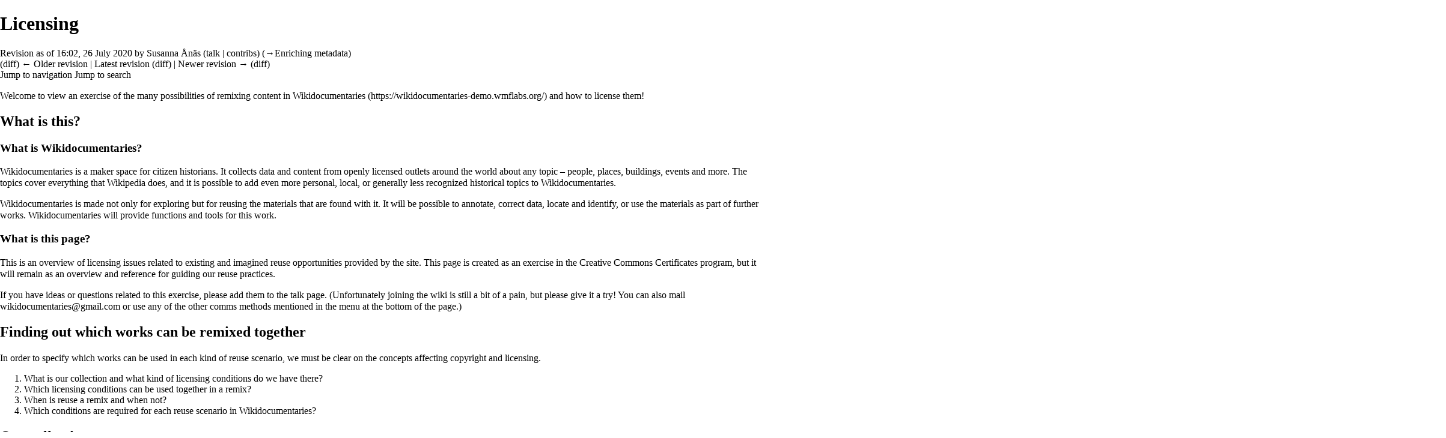

--- FILE ---
content_type: text/html; charset=UTF-8
request_url: https://wikidocumentaries.wmcloud.org/w/index.php?title=Licensing&direction=prev&oldid=21877&printable=yes
body_size: 14934
content:
<!DOCTYPE html>
<html class="client-nojs" lang="en" dir="ltr">
<head>
<meta charset="UTF-8"/>
<title>Licensing - Wikidocumentaries</title>
<script>document.documentElement.className = document.documentElement.className.replace( /(^|\s)client-nojs(\s|$)/, "$1client-js$2" );</script>
<script>(window.RLQ=window.RLQ||[]).push(function(){mw.config.set({"wgCanonicalNamespace":"","wgCanonicalSpecialPageName":false,"wgNamespaceNumber":0,"wgPageName":"Licensing","wgTitle":"Licensing","wgCurRevisionId":22277,"wgRevisionId":21876,"wgArticleId":12317,"wgIsArticle":true,"wgIsRedirect":false,"wgAction":"view","wgUserName":null,"wgUserGroups":["*"],"wgCategories":[],"wgBreakFrames":false,"wgPageContentLanguage":"en","wgPageContentModel":"wikitext","wgSeparatorTransformTable":["",""],"wgDigitTransformTable":["",""],"wgDefaultDateFormat":"dmy","wgMonthNames":["","January","February","March","April","May","June","July","August","September","October","November","December"],"wgMonthNamesShort":["","Jan","Feb","Mar","Apr","May","Jun","Jul","Aug","Sep","Oct","Nov","Dec"],"wgRelevantPageName":"Licensing","wgRelevantArticleId":12317,"wgRequestId":"62457d70e0161ed762b20657","wgCSPNonce":false,"wgIsProbablyEditable":false,"wgRelevantPageIsProbablyEditable":false,"wgRestrictionEdit":[],"wgRestrictionMove":[]});mw.loader.state({"site.styles":"ready","noscript":"ready","user.styles":"ready","user":"ready","user.options":"ready","user.tokens":"loading","mediawiki.page.gallery.styles":"ready","mediawiki.legacy.shared":"ready","mediawiki.legacy.commonPrint":"ready","wikibase.client.init":"ready","mediawiki.skinning.interface":"ready","skins.vector.styles":"ready"});mw.loader.implement("user.tokens@0tffind",function($,jQuery,require,module){/*@nomin*/mw.user.tokens.set({"editToken":"+\\","patrolToken":"+\\","watchToken":"+\\","csrfToken":"+\\"});
});RLPAGEMODULES=["mediawiki.page.gallery","site","mediawiki.page.startup","mediawiki.user","mediawiki.page.ready","mediawiki.searchSuggest","wikibase.ui.entitysearch","skins.vector.js"];mw.loader.load(RLPAGEMODULES);});</script>
<link rel="stylesheet" href="/w/load.php?debug=false&amp;lang=en&amp;modules=mediawiki.legacy.commonPrint%2Cshared%7Cmediawiki.page.gallery.styles%7Cmediawiki.skinning.interface%7Cskins.vector.styles%7Cwikibase.client.init&amp;only=styles&amp;printable=1&amp;skin=vector"/>
<script async="" src="/w/load.php?debug=false&amp;lang=en&amp;modules=startup&amp;only=scripts&amp;printable=1&amp;skin=vector"></script>
<meta name="ResourceLoaderDynamicStyles" content=""/>
<meta name="generator" content="MediaWiki 1.32.5"/>
<meta name="robots" content="noindex,nofollow"/>
<link rel="shortcut icon" href="/favicon.ico"/>
<link rel="search" type="application/opensearchdescription+xml" href="/w/opensearch_desc.php" title="Wikidocumentaries (en)"/>
<link rel="EditURI" type="application/rsd+xml" href="https://wikidocumentaries.wmcloud.org/w/api.php?action=rsd"/>
<link rel="alternate" type="application/atom+xml" title="Wikidocumentaries Atom feed" href="/w/index.php?title=Special:RecentChanges&amp;feed=atom"/>
<!--[if lt IE 9]><script src="/w/load.php?debug=false&amp;lang=en&amp;modules=html5shiv&amp;only=scripts&amp;skin=vector&amp;sync=1"></script><![endif]-->
</head>
<body class="mediawiki ltr sitedir-ltr mw-hide-empty-elt ns-0 ns-subject page-Licensing rootpage-Licensing skin-vector action-view">		<div id="mw-page-base" class="noprint"></div>
		<div id="mw-head-base" class="noprint"></div>
		<div id="content" class="mw-body" role="main">
			<a id="top"></a>
			<div class="mw-indicators mw-body-content">
</div>
<h1 id="firstHeading" class="firstHeading" lang="en">Licensing</h1>			<div id="bodyContent" class="mw-body-content">
				<div id="siteSub" class="noprint">From Wikidocumentaries</div>				<div id="contentSub"><div class="mw-revision"><div id="mw-revision-info">Revision as of 16:02, 26 July 2020 by <a href="/w/index.php?title=User:Susanna_%C3%85n%C3%A4s&amp;action=edit&amp;redlink=1" class="new mw-userlink" title="User:Susanna Ånäs (page does not exist)"><bdi>Susanna Ånäs</bdi></a> <span class="mw-usertoollinks">(<a href="/w/index.php?title=User_talk:Susanna_%C3%85n%C3%A4s&amp;action=edit&amp;redlink=1" class="new mw-usertoollinks-talk" title="User talk:Susanna Ånäs (page does not exist)">talk</a> | <a href="/wiki/Special:Contributions/Susanna_%C3%85n%C3%A4s" class="mw-usertoollinks-contribs" title="Special:Contributions/Susanna Ånäs">contribs</a>)</span> <span class="comment">(<a href="#Enriching_metadata">→</a>‎<span dir="auto"><span class="autocomment">Enriching metadata</span></span>)</span></div><div id="mw-revision-nav">(<a href="/w/index.php?title=Licensing&amp;diff=prev&amp;oldid=21876" title="Licensing">diff</a>) <a href="/w/index.php?title=Licensing&amp;direction=prev&amp;oldid=21876" title="Licensing">← Older revision</a> | <a href="/wiki/Licensing" title="Licensing">Latest revision</a> (<a href="/w/index.php?title=Licensing&amp;diff=cur&amp;oldid=21876" title="Licensing">diff</a>) | <a href="/w/index.php?title=Licensing&amp;direction=next&amp;oldid=21876" title="Licensing">Newer revision →</a> (<a href="/w/index.php?title=Licensing&amp;diff=next&amp;oldid=21876" title="Licensing">diff</a>)</div></div></div>
				<div id="jump-to-nav"></div>				<a class="mw-jump-link" href="#mw-head">Jump to navigation</a>
				<a class="mw-jump-link" href="#p-search">Jump to search</a>
				<div id="mw-content-text" lang="en" dir="ltr" class="mw-content-ltr"><div class="mw-parser-output"><p>Welcome to view an exercise of the many possibilities of remixing content in <a rel="nofollow" class="external text" href="https://wikidocumentaries-demo.wmflabs.org/">Wikidocumentaries</a> and how to license them!
</p>
<h2><span id="What_is_this?"></span><span class="mw-headline" id="What_is_this.3F">What is this?</span></h2>
<h3><span id="What_is_Wikidocumentaries?"></span><span class="mw-headline" id="What_is_Wikidocumentaries.3F">What is Wikidocumentaries?</span></h3>
<p>Wikidocumentaries is a maker space for citizen historians. It collects data and content from openly licensed outlets around the world about any topic – people, places, buildings, events and more. The topics cover everything that Wikipedia does, and it is possible to add even more personal, local, or generally less recognized historical topics to Wikidocumentaries.
</p><p>Wikidocumentaries is made not only for exploring but for reusing the materials that are found with it. It will be possible to annotate, correct data, locate and identify, or use the materials as part of further works. Wikidocumentaries will provide functions and tools for this work.
</p>
<h3><span id="What_is_this_page?"></span><span class="mw-headline" id="What_is_this_page.3F">What is this page?</span></h3>
<p>This is an overview of licensing issues related to existing and imagined reuse opportunities provided by the site. This page is created as an exercise in the Creative Commons Certificates program, but it will remain as an overview and reference for guiding our reuse practices.
</p><p>If you have ideas or questions related to this exercise, please add them to the talk page. (Unfortunately joining the wiki is still a bit of a pain, but please give it a try! You can also mail wikidocumentaries@gmail.com or use any of the other comms methods mentioned in the menu at the bottom of the page.)
</p>
<h2><span class="mw-headline" id="Finding_out_which_works_can_be_remixed_together">Finding out which works can be remixed together</span></h2>
<p>In order to specify which works can be used in each kind of reuse scenario, we must be clear on the concepts affecting copyright and licensing.
</p>
<ol><li><a href="#Our_collection">What is our collection and what kind of licensing conditions do we have there?</a></li>
<li><a href="#Which_licensing_conditions_can_be_used_together_in_a_remix.3F">Which licensing conditions can be used together in a remix?</a></li>
<li><a href="#When_is_reuse_a_remix_and_when_not.3F">When is reuse a remix and when not?</a></li>
<li><a href="#Which_conditions_are_required_for_each_reuse_scenario_in_Wikidocumentaries.3F">Which conditions are required for each reuse scenario in Wikidocumentaries?</a></li></ol>
<h2><span class="mw-headline" id="Our_collection">Our collection</span></h2>
<p>The collection covers the media that is used in the reuse examples.
</p>
<h3><span class="mw-headline" id="Images">Images</span></h3>
<ul class="gallery mw-gallery-packed-hover">
		<li class="gallerybox" style="width: 196px"><div style="width: 196px">
			<div class="thumb" style="width: 194px;"><div style="margin:0px auto;"><a href="/wiki/File:Akseli_Gallen-Kallela_Kilima-Ndjaro,_22_VI.1909.png" class="image"><img alt="Akseli Gallen-Kallela Kilima-Ndjaro, 22 VI.1909.png" src="https://upload.wikimedia.org/wikipedia/commons/c/c8/Akseli_Gallen-Kallela_Kilima-Ndjaro%2C_22_VI.1909.png" width="194" height="150" /></a></div></div>
		</div></li>
		<li class="gallerybox" style="width: 226.66666666667px"><div style="width: 226.66666666667px">
			<div class="thumb" style="width: 224.66666666667px;"><div style="margin:0px auto;"><a href="/wiki/File:Punihussila,_Valtionhotelli,_Svante_Lagergr%C3%A9n_1888%E2%80%931893s_PK0054.jpg" class="image"><img alt="Punihussila, Valtionhotelli, Svante Lagergrén 1888–1893s PK0054.jpg" src="https://upload.wikimedia.org/wikipedia/commons/e/e5/Punihussila%2C_Valtionhotelli%2C_Svante_Lagergr%C3%A9n_1888%E2%80%931893s_PK0054.jpg" width="225" height="150" /></a></div></div>
		</div></li>
		<li class="gallerybox" style="width: 226.66666666667px"><div style="width: 226.66666666667px">
			<div class="thumb" style="width: 224.66666666667px;"><div style="margin:0px auto;"><a href="/wiki/File:Photography_studio_Olavi_of_V._A._Sihvonen_in_Savonlinna.jpg" class="image"><img alt="Photography studio Olavi of V. A. Sihvonen in Savonlinna.jpg" src="https://upload.wikimedia.org/wikipedia/commons/2/27/Photography_studio_Olavi_of_V._A._Sihvonen_in_Savonlinna.jpg" width="225" height="150" /></a></div></div>
		</div></li>
		<li class="gallerybox" style="width: 1602px"><div style="width: 1602px">
			<div class="thumb" style="width: 1600px;"><div style="margin:75px auto;"><div class="MediaTransformError" style="width: 2400px; height: 0px; display:inline-block;">Error creating thumbnail: Unable to save thumbnail to destination</div></div></div>
		</div></li>
</ul>
<h3><span class="mw-headline" id="Other_media">Other media</span></h3>
<h2><span id="Which_CC_license_conditions_can_be_used_together_in_a_remix?"></span><span class="mw-headline" id="Which_CC_license_conditions_can_be_used_together_in_a_remix.3F">Which CC license conditions can be used together in a remix?</span></h2>
<p>This table shows which license condition are compatible with each other when creating remixes and which are the recommended licenses for the adaptations, also called the Adapter's license. The ShareAlike condition makes the choice mandatory while in other cases it is a minimum restriction and will ease the reuse for downstream users.
</p>
<table style="font-weight:600" cellpadding="5">

<tbody><tr>
<td></td>
<td style="background:#68a655;color:white">Public Domain: PD, CC0</td>
<td style="background:#028aad;color:white">BY</td>
<td style="background:#a74e77;color:white">BY-SA</td>
<td style="background:#ce492b;color:white">NC <small>BY-NC</small>
</td>
<td style="background:#ce492b;color:white">NC <small>BY-NC-SA</small></td>
<td style="background:#ea8e42;color:white">ND <small>BY-ND, BY-NC-ND</small></td>
<td style="background:#ffd76e">© *
</td></tr>
<tr>
<td style="background:#68a655;color:white">Public Domain: PD, CC0</td>
<td><a href="/wiki/File:Cc-zero_white.svg" class="image" title="noframe"><img alt="noframe" src="https://upload.wikimedia.org/wikipedia/commons/thumb/4/44/Cc-zero_white.svg/20px-Cc-zero_white.svg.png" width="20" height="20" srcset="https://upload.wikimedia.org/wikipedia/commons/thumb/4/44/Cc-zero_white.svg/40px-Cc-zero_white.svg.png 1.5x" /></a></td>
<td><a href="/wiki/File:Cc-by_new.svg" class="image" title="noframe"><img alt="noframe" src="https://upload.wikimedia.org/wikipedia/commons/thumb/3/3c/Cc-by_new.svg/20px-Cc-by_new.svg.png" width="20" height="20" srcset="https://upload.wikimedia.org/wikipedia/commons/thumb/3/3c/Cc-by_new.svg/40px-Cc-by_new.svg.png 1.5x" /></a></td>
<td><a href="/wiki/File:Cc-by_new.svg" class="image" title="noframe"><img alt="noframe" src="https://upload.wikimedia.org/wikipedia/commons/thumb/3/3c/Cc-by_new.svg/20px-Cc-by_new.svg.png" width="20" height="20" srcset="https://upload.wikimedia.org/wikipedia/commons/thumb/3/3c/Cc-by_new.svg/40px-Cc-by_new.svg.png 1.5x" /></a> <a href="/wiki/File:Cc-sa.svg" class="image" title="noframe"><img alt="" src="https://upload.wikimedia.org/wikipedia/commons/thumb/2/29/Cc-sa.svg/20px-Cc-sa.svg.png" width="20" height="20" srcset="https://upload.wikimedia.org/wikipedia/commons/thumb/2/29/Cc-sa.svg/40px-Cc-sa.svg.png 1.5x" /></a></td>
<td><a href="/wiki/File:Cc-by_new.svg" class="image" title="noframe"><img alt="noframe" src="https://upload.wikimedia.org/wikipedia/commons/thumb/3/3c/Cc-by_new.svg/20px-Cc-by_new.svg.png" width="20" height="20" srcset="https://upload.wikimedia.org/wikipedia/commons/thumb/3/3c/Cc-by_new.svg/40px-Cc-by_new.svg.png 1.5x" /></a> <a href="/wiki/File:Cc-nc-euro.svg" class="image" title="noframe"><img alt="" src="https://upload.wikimedia.org/wikipedia/commons/thumb/c/c6/Cc-nc-euro.svg/20px-Cc-nc-euro.svg.png" width="20" height="20" srcset="https://upload.wikimedia.org/wikipedia/commons/thumb/c/c6/Cc-nc-euro.svg/40px-Cc-nc-euro.svg.png 1.5x" /></a>
</td>
<td><a href="/wiki/File:Cc-by_new.svg" class="image" title="noframe"><img alt="noframe" src="https://upload.wikimedia.org/wikipedia/commons/thumb/3/3c/Cc-by_new.svg/20px-Cc-by_new.svg.png" width="20" height="20" srcset="https://upload.wikimedia.org/wikipedia/commons/thumb/3/3c/Cc-by_new.svg/40px-Cc-by_new.svg.png 1.5x" /></a> <a href="/wiki/File:Cc-nc-euro.svg" class="image" title="noframe"><img alt="" src="https://upload.wikimedia.org/wikipedia/commons/thumb/c/c6/Cc-nc-euro.svg/20px-Cc-nc-euro.svg.png" width="20" height="20" srcset="https://upload.wikimedia.org/wikipedia/commons/thumb/c/c6/Cc-nc-euro.svg/40px-Cc-nc-euro.svg.png 1.5x" /></a> <a href="/wiki/File:Cc-sa.svg" class="image" title="noframe"><img alt="" src="https://upload.wikimedia.org/wikipedia/commons/thumb/2/29/Cc-sa.svg/20px-Cc-sa.svg.png" width="20" height="20" srcset="https://upload.wikimedia.org/wikipedia/commons/thumb/2/29/Cc-sa.svg/40px-Cc-sa.svg.png 1.5x" /></a></td>
<td style="background:#333333;color:white">NO</td>
<td style="background:#333333;color:white">NO
</td></tr>
<tr>
<td style="background:#028aad;color:white">BY</td>
<td><a href="/wiki/File:Cc-by_new.svg" class="image" title="noframe"><img alt="noframe" src="https://upload.wikimedia.org/wikipedia/commons/thumb/3/3c/Cc-by_new.svg/20px-Cc-by_new.svg.png" width="20" height="20" srcset="https://upload.wikimedia.org/wikipedia/commons/thumb/3/3c/Cc-by_new.svg/40px-Cc-by_new.svg.png 1.5x" /></a></td>
<td><a href="/wiki/File:Cc-by_new.svg" class="image" title="noframe"><img alt="noframe" src="https://upload.wikimedia.org/wikipedia/commons/thumb/3/3c/Cc-by_new.svg/20px-Cc-by_new.svg.png" width="20" height="20" srcset="https://upload.wikimedia.org/wikipedia/commons/thumb/3/3c/Cc-by_new.svg/40px-Cc-by_new.svg.png 1.5x" /></a></td>
<td><a href="/wiki/File:Cc-by_new.svg" class="image" title="noframe"><img alt="noframe" src="https://upload.wikimedia.org/wikipedia/commons/thumb/3/3c/Cc-by_new.svg/20px-Cc-by_new.svg.png" width="20" height="20" srcset="https://upload.wikimedia.org/wikipedia/commons/thumb/3/3c/Cc-by_new.svg/40px-Cc-by_new.svg.png 1.5x" /></a> <a href="/wiki/File:Cc-sa.svg" class="image" title="noframe"><img alt="" src="https://upload.wikimedia.org/wikipedia/commons/thumb/2/29/Cc-sa.svg/20px-Cc-sa.svg.png" width="20" height="20" srcset="https://upload.wikimedia.org/wikipedia/commons/thumb/2/29/Cc-sa.svg/40px-Cc-sa.svg.png 1.5x" /></a></td>
<td><a href="/wiki/File:Cc-by_new.svg" class="image" title="noframe"><img alt="noframe" src="https://upload.wikimedia.org/wikipedia/commons/thumb/3/3c/Cc-by_new.svg/20px-Cc-by_new.svg.png" width="20" height="20" srcset="https://upload.wikimedia.org/wikipedia/commons/thumb/3/3c/Cc-by_new.svg/40px-Cc-by_new.svg.png 1.5x" /></a> <a href="/wiki/File:Cc-nc-euro.svg" class="image" title="noframe"><img alt="" src="https://upload.wikimedia.org/wikipedia/commons/thumb/c/c6/Cc-nc-euro.svg/20px-Cc-nc-euro.svg.png" width="20" height="20" srcset="https://upload.wikimedia.org/wikipedia/commons/thumb/c/c6/Cc-nc-euro.svg/40px-Cc-nc-euro.svg.png 1.5x" /></a>
</td>
<td><a href="/wiki/File:Cc-by_new.svg" class="image" title="noframe"><img alt="noframe" src="https://upload.wikimedia.org/wikipedia/commons/thumb/3/3c/Cc-by_new.svg/20px-Cc-by_new.svg.png" width="20" height="20" srcset="https://upload.wikimedia.org/wikipedia/commons/thumb/3/3c/Cc-by_new.svg/40px-Cc-by_new.svg.png 1.5x" /></a> <a href="/wiki/File:Cc-nc-euro.svg" class="image" title="noframe"><img alt="" src="https://upload.wikimedia.org/wikipedia/commons/thumb/c/c6/Cc-nc-euro.svg/20px-Cc-nc-euro.svg.png" width="20" height="20" srcset="https://upload.wikimedia.org/wikipedia/commons/thumb/c/c6/Cc-nc-euro.svg/40px-Cc-nc-euro.svg.png 1.5x" /></a> <a href="/wiki/File:Cc-sa.svg" class="image" title="noframe"><img alt="" src="https://upload.wikimedia.org/wikipedia/commons/thumb/2/29/Cc-sa.svg/20px-Cc-sa.svg.png" width="20" height="20" srcset="https://upload.wikimedia.org/wikipedia/commons/thumb/2/29/Cc-sa.svg/40px-Cc-sa.svg.png 1.5x" /></a></td>
<td style="background:#333333;color:white">NO</td>
<td style="background:#333333;color:white">NO
</td></tr>
<tr>
<td style="background:#a74e77;color:white">BY-SA</td>
<td><a href="/wiki/File:Cc-by_new.svg" class="image" title="noframe"><img alt="noframe" src="https://upload.wikimedia.org/wikipedia/commons/thumb/3/3c/Cc-by_new.svg/20px-Cc-by_new.svg.png" width="20" height="20" srcset="https://upload.wikimedia.org/wikipedia/commons/thumb/3/3c/Cc-by_new.svg/40px-Cc-by_new.svg.png 1.5x" /></a> <a href="/wiki/File:Cc-sa.svg" class="image" title="noframe"><img alt="" src="https://upload.wikimedia.org/wikipedia/commons/thumb/2/29/Cc-sa.svg/20px-Cc-sa.svg.png" width="20" height="20" srcset="https://upload.wikimedia.org/wikipedia/commons/thumb/2/29/Cc-sa.svg/40px-Cc-sa.svg.png 1.5x" /></a></td>
<td><a href="/wiki/File:Cc-by_new.svg" class="image" title="noframe"><img alt="noframe" src="https://upload.wikimedia.org/wikipedia/commons/thumb/3/3c/Cc-by_new.svg/20px-Cc-by_new.svg.png" width="20" height="20" srcset="https://upload.wikimedia.org/wikipedia/commons/thumb/3/3c/Cc-by_new.svg/40px-Cc-by_new.svg.png 1.5x" /></a> <a href="/wiki/File:Cc-sa.svg" class="image" title="noframe"><img alt="" src="https://upload.wikimedia.org/wikipedia/commons/thumb/2/29/Cc-sa.svg/20px-Cc-sa.svg.png" width="20" height="20" srcset="https://upload.wikimedia.org/wikipedia/commons/thumb/2/29/Cc-sa.svg/40px-Cc-sa.svg.png 1.5x" /></a></td>
<td><a href="/wiki/File:Cc-by_new.svg" class="image" title="noframe"><img alt="noframe" src="https://upload.wikimedia.org/wikipedia/commons/thumb/3/3c/Cc-by_new.svg/20px-Cc-by_new.svg.png" width="20" height="20" srcset="https://upload.wikimedia.org/wikipedia/commons/thumb/3/3c/Cc-by_new.svg/40px-Cc-by_new.svg.png 1.5x" /></a> <a href="/wiki/File:Cc-sa.svg" class="image" title="noframe"><img alt="" src="https://upload.wikimedia.org/wikipedia/commons/thumb/2/29/Cc-sa.svg/20px-Cc-sa.svg.png" width="20" height="20" srcset="https://upload.wikimedia.org/wikipedia/commons/thumb/2/29/Cc-sa.svg/40px-Cc-sa.svg.png 1.5x" /></a></td>
<td style="background:#333333;color:white">NO
</td>
<td style="background:#333333;color:white">NO</td>
<td style="background:#333333;color:white">NO</td>
<td style="background:#333333;color:white">NO
</td></tr>
<tr>
<td style="background:#ce492b;color:white">NC <small>BY-NC</small></td>
<td><a href="/wiki/File:Cc-by_new.svg" class="image" title="noframe"><img alt="noframe" src="https://upload.wikimedia.org/wikipedia/commons/thumb/3/3c/Cc-by_new.svg/20px-Cc-by_new.svg.png" width="20" height="20" srcset="https://upload.wikimedia.org/wikipedia/commons/thumb/3/3c/Cc-by_new.svg/40px-Cc-by_new.svg.png 1.5x" /></a> <a href="/wiki/File:Cc-nc-euro.svg" class="image" title="noframe"><img alt="" src="https://upload.wikimedia.org/wikipedia/commons/thumb/c/c6/Cc-nc-euro.svg/20px-Cc-nc-euro.svg.png" width="20" height="20" srcset="https://upload.wikimedia.org/wikipedia/commons/thumb/c/c6/Cc-nc-euro.svg/40px-Cc-nc-euro.svg.png 1.5x" /></a></td>
<td><a href="/wiki/File:Cc-by_new.svg" class="image" title="noframe"><img alt="noframe" src="https://upload.wikimedia.org/wikipedia/commons/thumb/3/3c/Cc-by_new.svg/20px-Cc-by_new.svg.png" width="20" height="20" srcset="https://upload.wikimedia.org/wikipedia/commons/thumb/3/3c/Cc-by_new.svg/40px-Cc-by_new.svg.png 1.5x" /></a> <a href="/wiki/File:Cc-nc-euro.svg" class="image" title="noframe"><img alt="" src="https://upload.wikimedia.org/wikipedia/commons/thumb/c/c6/Cc-nc-euro.svg/20px-Cc-nc-euro.svg.png" width="20" height="20" srcset="https://upload.wikimedia.org/wikipedia/commons/thumb/c/c6/Cc-nc-euro.svg/40px-Cc-nc-euro.svg.png 1.5x" /></a></td>
<td style="background:#333333;color:white">NO</td>
<td><a href="/wiki/File:Cc-by_new.svg" class="image" title="noframe"><img alt="noframe" src="https://upload.wikimedia.org/wikipedia/commons/thumb/3/3c/Cc-by_new.svg/20px-Cc-by_new.svg.png" width="20" height="20" srcset="https://upload.wikimedia.org/wikipedia/commons/thumb/3/3c/Cc-by_new.svg/40px-Cc-by_new.svg.png 1.5x" /></a> <a href="/wiki/File:Cc-nc-euro.svg" class="image" title="noframe"><img alt="" src="https://upload.wikimedia.org/wikipedia/commons/thumb/c/c6/Cc-nc-euro.svg/20px-Cc-nc-euro.svg.png" width="20" height="20" srcset="https://upload.wikimedia.org/wikipedia/commons/thumb/c/c6/Cc-nc-euro.svg/40px-Cc-nc-euro.svg.png 1.5x" /></a>
</td>
<td><a href="/wiki/File:Cc-by_new.svg" class="image" title="noframe"><img alt="noframe" src="https://upload.wikimedia.org/wikipedia/commons/thumb/3/3c/Cc-by_new.svg/20px-Cc-by_new.svg.png" width="20" height="20" srcset="https://upload.wikimedia.org/wikipedia/commons/thumb/3/3c/Cc-by_new.svg/40px-Cc-by_new.svg.png 1.5x" /></a> <a href="/wiki/File:Cc-nc-euro.svg" class="image" title="noframe"><img alt="" src="https://upload.wikimedia.org/wikipedia/commons/thumb/c/c6/Cc-nc-euro.svg/20px-Cc-nc-euro.svg.png" width="20" height="20" srcset="https://upload.wikimedia.org/wikipedia/commons/thumb/c/c6/Cc-nc-euro.svg/40px-Cc-nc-euro.svg.png 1.5x" /></a> <a href="/wiki/File:Cc-sa.svg" class="image" title="noframe"><img alt="" src="https://upload.wikimedia.org/wikipedia/commons/thumb/2/29/Cc-sa.svg/20px-Cc-sa.svg.png" width="20" height="20" srcset="https://upload.wikimedia.org/wikipedia/commons/thumb/2/29/Cc-sa.svg/40px-Cc-sa.svg.png 1.5x" /></a></td>
<td style="background:#333333;color:white">NO</td>
<td style="background:#333333;color:white">NO
</td></tr>
<tr>
<td style="background:#ce492b;color:white">NC <small>BY-NC-SA</small>
</td>
<td><a href="/wiki/File:Cc-by_new.svg" class="image" title="noframe"><img alt="noframe" src="https://upload.wikimedia.org/wikipedia/commons/thumb/3/3c/Cc-by_new.svg/20px-Cc-by_new.svg.png" width="20" height="20" srcset="https://upload.wikimedia.org/wikipedia/commons/thumb/3/3c/Cc-by_new.svg/40px-Cc-by_new.svg.png 1.5x" /></a> <a href="/wiki/File:Cc-nc-euro.svg" class="image" title="noframe"><img alt="" src="https://upload.wikimedia.org/wikipedia/commons/thumb/c/c6/Cc-nc-euro.svg/20px-Cc-nc-euro.svg.png" width="20" height="20" srcset="https://upload.wikimedia.org/wikipedia/commons/thumb/c/c6/Cc-nc-euro.svg/40px-Cc-nc-euro.svg.png 1.5x" /></a> <a href="/wiki/File:Cc-sa.svg" class="image" title="noframe"><img alt="" src="https://upload.wikimedia.org/wikipedia/commons/thumb/2/29/Cc-sa.svg/20px-Cc-sa.svg.png" width="20" height="20" srcset="https://upload.wikimedia.org/wikipedia/commons/thumb/2/29/Cc-sa.svg/40px-Cc-sa.svg.png 1.5x" /></a>
</td>
<td><a href="/wiki/File:Cc-by_new.svg" class="image" title="noframe"><img alt="noframe" src="https://upload.wikimedia.org/wikipedia/commons/thumb/3/3c/Cc-by_new.svg/20px-Cc-by_new.svg.png" width="20" height="20" srcset="https://upload.wikimedia.org/wikipedia/commons/thumb/3/3c/Cc-by_new.svg/40px-Cc-by_new.svg.png 1.5x" /></a> <a href="/wiki/File:Cc-nc-euro.svg" class="image" title="noframe"><img alt="" src="https://upload.wikimedia.org/wikipedia/commons/thumb/c/c6/Cc-nc-euro.svg/20px-Cc-nc-euro.svg.png" width="20" height="20" srcset="https://upload.wikimedia.org/wikipedia/commons/thumb/c/c6/Cc-nc-euro.svg/40px-Cc-nc-euro.svg.png 1.5x" /></a> <a href="/wiki/File:Cc-sa.svg" class="image" title="noframe"><img alt="" src="https://upload.wikimedia.org/wikipedia/commons/thumb/2/29/Cc-sa.svg/20px-Cc-sa.svg.png" width="20" height="20" srcset="https://upload.wikimedia.org/wikipedia/commons/thumb/2/29/Cc-sa.svg/40px-Cc-sa.svg.png 1.5x" /></a>
</td>
<td style="background:#333333;color:white">NO
</td>
<td><a href="/wiki/File:Cc-by_new.svg" class="image" title="noframe"><img alt="noframe" src="https://upload.wikimedia.org/wikipedia/commons/thumb/3/3c/Cc-by_new.svg/20px-Cc-by_new.svg.png" width="20" height="20" srcset="https://upload.wikimedia.org/wikipedia/commons/thumb/3/3c/Cc-by_new.svg/40px-Cc-by_new.svg.png 1.5x" /></a> <a href="/wiki/File:Cc-nc-euro.svg" class="image" title="noframe"><img alt="" src="https://upload.wikimedia.org/wikipedia/commons/thumb/c/c6/Cc-nc-euro.svg/20px-Cc-nc-euro.svg.png" width="20" height="20" srcset="https://upload.wikimedia.org/wikipedia/commons/thumb/c/c6/Cc-nc-euro.svg/40px-Cc-nc-euro.svg.png 1.5x" /></a> <a href="/wiki/File:Cc-sa.svg" class="image" title="noframe"><img alt="" src="https://upload.wikimedia.org/wikipedia/commons/thumb/2/29/Cc-sa.svg/20px-Cc-sa.svg.png" width="20" height="20" srcset="https://upload.wikimedia.org/wikipedia/commons/thumb/2/29/Cc-sa.svg/40px-Cc-sa.svg.png 1.5x" /></a>
</td>
<td><a href="/wiki/File:Cc-by_new.svg" class="image" title="noframe"><img alt="noframe" src="https://upload.wikimedia.org/wikipedia/commons/thumb/3/3c/Cc-by_new.svg/20px-Cc-by_new.svg.png" width="20" height="20" srcset="https://upload.wikimedia.org/wikipedia/commons/thumb/3/3c/Cc-by_new.svg/40px-Cc-by_new.svg.png 1.5x" /></a> <a href="/wiki/File:Cc-nc-euro.svg" class="image" title="noframe"><img alt="" src="https://upload.wikimedia.org/wikipedia/commons/thumb/c/c6/Cc-nc-euro.svg/20px-Cc-nc-euro.svg.png" width="20" height="20" srcset="https://upload.wikimedia.org/wikipedia/commons/thumb/c/c6/Cc-nc-euro.svg/40px-Cc-nc-euro.svg.png 1.5x" /></a> <a href="/wiki/File:Cc-sa.svg" class="image" title="noframe"><img alt="" src="https://upload.wikimedia.org/wikipedia/commons/thumb/2/29/Cc-sa.svg/20px-Cc-sa.svg.png" width="20" height="20" srcset="https://upload.wikimedia.org/wikipedia/commons/thumb/2/29/Cc-sa.svg/40px-Cc-sa.svg.png 1.5x" /></a>
</td>
<td style="background:#333333;color:white">NO
</td>
<td style="background:#333333;color:white">NO
</td></tr>
<tr>
<td style="background:#ea8e42;color:white">ND <small>BY-ND, BY-NC-ND</small></td>
<td style="background:#333333;color:white">NO</td>
<td style="background:#333333;color:white">NO</td>
<td style="background:#333333;color:white">NO</td>
<td style="background:#333333;color:white">NO
</td>
<td style="background:#333333;color:white">NO</td>
<td style="background:#333333;color:white">NO</td>
<td style="background:#333333;color:white">NO
</td></tr>
<tr>
<td style="background:#ffd76e">© *</td>
<td style="background:#333333;color:white">NO</td>
<td style="background:#333333;color:white">NO</td>
<td style="background:#333333;color:white">NO</td>
<td style="background:#333333;color:white">NO
</td>
<td style="background:#333333;color:white">NO</td>
<td style="background:#333333;color:white">NO</td>
<td style="background:#333333;color:white">NO
</td></tr></tbody></table>
<h2><span id="When_is_reuse_a_remix_and_when_not?"></span><span class="mw-headline" id="When_is_reuse_a_remix_and_when_not.3F">When is reuse a remix and when not?</span></h2>
<div style="display:flex">
<div style="background:#05b5da;padding:1em 1em 0 1em;margin:1em 0.5em 1em 0">
<div class="floatright"><div class="MediaTransformError" style="width: 64px; height: 0px; display:inline-block;">Error creating thumbnail: Unable to save thumbnail to destination</div></div>
<h3><span id="Derivative_work/adaptation/remix"></span><span class="mw-headline" id="Derivative_work.2Fadaptation.2Fremix">Derivative work/adaptation/remix</span></h3>
<p>A derivative work – it can also be called an adaptation or a remix – is created when one or more works are altered in a way that creates a new copyrightable work. 
</p><p>Derivative works are created for example when works are translated, or adapted from one medium to the other, like creating a film out of a book.
</p><p>In order for the resulting work to be protected by copyright, a level of originality must be presented, and the level varies by jurisdiction.
</p>
<h4><span class="mw-headline" id="Alterations_that_produce_an_adaptation">Alterations that produce an adaptation</span></h4>
<ul><li>Cropping</li>
<li>Color correcting</li>
<li>Translating</li>
<li>Adapting for another medium</li>
<li>Syncing a musical work with a moving image is an adaptation regardless of what applicable copyright law may otherwise provide.</li>
<li>The data about the media, the metadata, cannot be transformed either unless the license of the image allows. Many aggregators now require that the metadata of their partnering institutions must be in CC0 to allow the aggregators to clean, format and enrich the metadata without additional permissions.</li></ul>
<div style="border: 4px solid lightgrey;margin: 1em 0;padding:1em;display: flex;background:white">
<div style="margin-right:1em"><a href="/wiki/File:Cc.logo.circle.svg" class="image" title="noframe"><img alt="noframe" src="https://upload.wikimedia.org/wikipedia/commons/thumb/a/a3/Cc.logo.circle.svg/60px-Cc.logo.circle.svg.png" width="50" height="50" srcset="https://upload.wikimedia.org/wikipedia/commons/thumb/a/a3/Cc.logo.circle.svg/120px-Cc.logo.circle.svg.png 1.5x" /></a></div><div><b>Creative Commons license considerations</b><br />
<ul><li>The Creative Commons 4.0 license condition ND (NoDerivatives) prohibits sharing derivatives of a work. It is still possible to create them, as long as they are not shared.</li>
<li>CC0 license for the metadata makes it easier to combine media metadata.</li></ul></div>
</div>
<div style="border: 4px solid lightgrey;margin: 1em 0;padding:1em;display: flex;background:white">
<div style="margin-right:1em"><div class="MediaTransformError" style="width: 50px; height: 0px; display:inline-block;">Error creating thumbnail: Unable to save thumbnail to destination</div></div><div><b>Wikidocumentaries reuse scenarios that create adaptations</b><br />
<ul><li>Postcard scenario</li>
<li>Warping maps</li>
<li>Translating articles</li></ul></div>
</div>
</div>
<div style="background:#efbe00;padding:1em;margin:1em 0 1em 0.5em">
<div class="floatright"><div class="MediaTransformError" style="width: 64px; height: 0px; display:inline-block;">Error creating thumbnail: Unable to save thumbnail to destination</div></div>
<h3><span id="Not_an_adaptation,_free_to_share"></span><span class="mw-headline" id="Not_an_adaptation.2C_free_to_share">Not an adaptation, free to share</span></h3>
<p>The reuse is not considered an adaptation if the new work is not <i>based on</i> or <i>derived from</i> the original work.
</p>
<ul><li>Technical format-shifting (for example, converting a licensed work from a digital format to a physical copy)</li>
<li>Fixing minor problems with spelling or punctuation</li>
<li>Reproducing and putting works together into a collection/compilation</li>
<li>Including an image in connection with text, as in a blog post, a powerpoint, or an article</li></ul>
<h4><span id="Part_of_a_collection/compilation"></span><span class="mw-headline" id="Part_of_a_collection.2Fcompilation">Part of a collection/compilation</span></h4>
<p>In Wikidocumentaries we are interacting with several layers or <i>collections</i>. Images are released by museums, archives and libraries from their collections. They traverse through the collections of the aggregators and become part of different <i>compilations</i> on the Wikidocumentaries website.
</p><p>None of these transitions changes the images or their copyright status. Wikidocumentaries displays the images along with the attribution to the original creators. Out of courtesy, Wikidocumentaries also displays the originating institution and the aggregator.
</p>
<div style="border: 4px solid lightgrey;margin: 1em 0;padding:1em;display: flex;background:white">
<div style="margin-right:1em"><a href="/wiki/File:Cc.logo.circle.svg" class="image" title="noframe"><img alt="noframe" src="https://upload.wikimedia.org/wikipedia/commons/thumb/a/a3/Cc.logo.circle.svg/60px-Cc.logo.circle.svg.png" width="50" height="50" srcset="https://upload.wikimedia.org/wikipedia/commons/thumb/a/a3/Cc.logo.circle.svg/120px-Cc.logo.circle.svg.png 1.5x" /></a></div><div><b>Creative Commons license considerations</b><br />
<ul><li>It is not required to apply Creative Commons ShareAlike license to the resulting collection if SA-licensed works are used in it.</li>
<li>It is possible to use Creative Commons ND-licensed works in the resulting work and combine it with other works.</li></ul></div>
</div>
<div style="border: 4px solid lightgrey;margin: 1em 0;padding:1em;display: flex;background:white">
<div style="margin-right:1em"><div class="MediaTransformError" style="width: 50px; height: 0px; display:inline-block;">Error creating thumbnail: Unable to save thumbnail to destination</div></div><div><b>Wikidocumentaries reuse scenarios that don't create adaptations</b><br />
<ul><li>Image collection</li>
<li>Saved search result display</li>
<li>Mapstory?</li></ul></div>
</div>
</div>
</div>
<h2><span class="mw-headline" id="Reading_media_to_Wikidocumentaries">Reading media to Wikidocumentaries</span></h2>
<p>Wikidocumentaries displays materials from several outlets. These outlets are content aggregators that gather and display material from other organisations. All the source images have their individual copyright status and licenses. Currently Wikidocumentaries only reads media that is compatible with Wikimedia Commons (CC BY-SA or more open). With more detailed control we could display more content but limit reuse of the content if the licenses do not allow that.
</p>
<h3><span class="mw-headline" id="Media_is_currently_read_from_the_following_services">Media is currently read from the following services</span></h3>
<ul><li><a rel="nofollow" class="external text" href="https://www.finna.fi/">Finna</a>, the Finnish content aggregator for museums, archives, and libraries. Includes PD, CC-licensed media, and copyrighted media. Media is hosted at the source organizations.</li>
<li><a rel="nofollow" class="external text" href="https://commons.wikimedia.org/wiki/Main_Page">Wikimedia Commons</a>: Images, maps. Includes PD and CC-licensed media.</li>
<li><a rel="nofollow" class="external text" href="https://ccsearch.creativecommons.org/">Creative Commons Search</a>: Images. Includes PD and CC-licensed media.</li>
<li><a rel="nofollow" class="external text" href="https://www.europeana.eu/en">Europeana</a>: Images. Includes PD, CC-licensed media, and copyrighted media. Media is hosted at the source organisations.</li>
<li><a rel="nofollow" class="external text" href="https://www.flickr.com/">Flickr</a>: Images. Includes PD, CC-licensed and copyrighted media.</li></ul>
<h3><span class="mw-headline" id="More_content_in_the_future">More content in the future</span></h3>
<h4><span class="mw-headline" id="Storing_and_reading_user-contributed_images">Storing and reading user-contributed images</span></h4>
<p>The core of Wikidocumentaries is to facilitate weaving personal, less-recognized or local materials into the big data fabric. In order to do so, we need to solve in which services to direct the users to store their materials and how to make them recognizable for reading into Wikidocumentaries. Such services include local history projects such as the Topotheques, or a global service such as Internet Archive, or commercial services like Google Photos. All of them require the materials to be CC licensed in order to make them available for remix at Wikidocumentaries.
</p>
<h4><span class="mw-headline" id="Reading_more_material_types">Reading more material types</span></h4>
<p>There are many exciting media sources available for reuse, such as newspaper archives, sound libraries, video and film archives, bibliographic resources, full-text literary works, historical maps, data repositories with or without linked data to name a few. Any of them can be used to discovering ever more material and to provide more chances for remixing the works.
</p>
<h2><span class="mw-headline" id="Displaying_and_distributing">Displaying and distributing</span></h2>
<table style="border-spacing: 0;border-collapse: collapse">

<tbody><tr style="vertical-align:top;background:#eee">
<td style="padding:1em 0 1em 1em;"><div class="MediaTransformError" style="width: 400px; height: 0px; display:inline-block;">Error creating thumbnail: Unable to save thumbnail to destination</div></td>
<td style="padding:1em;"><div class="floatright"><div class="MediaTransformError" style="width: 64px; height: 0px; display:inline-block;">Error creating thumbnail: Unable to save thumbnail to destination</div></div> <span style="font-size:1.2em;font-weight:600">Displaying aggregated images of a topic</span>
<p>Images are searched from several open repositories based data that is known about the topic. The images are displayed in a grid on the topic page with metadata provided by the source service. 
</p>
<ul><li><b>Sources:</b> Several media repositories. Search is made via the APIs, and results are limited to Public Domain or CC-licensed images. <a rel="nofollow" class="external text" href="https://wikidocumentaries-demo.wmflabs.org/Q2096176?language=el">See the live page</a> for attributions</li>
<li><b>Is this a remix or not?</b> Not a remix. The original images are not altered – it is possible to display images licensed with ND and NC licenses and share them.</li>
<li><b>Allowed license conditions:</b> <a href="/wiki/File:Cc-pd-new_white.svg" class="image" title="noframe"><img alt="noframe" src="https://upload.wikimedia.org/wikipedia/commons/thumb/5/51/Cc-pd-new_white.svg/20px-Cc-pd-new_white.svg.png" width="20" height="20" srcset="https://upload.wikimedia.org/wikipedia/commons/thumb/5/51/Cc-pd-new_white.svg/40px-Cc-pd-new_white.svg.png 1.5x" /></a> <a href="/wiki/File:Cc-zero_white.svg" class="image" title="noframe"><img alt="noframe" src="https://upload.wikimedia.org/wikipedia/commons/thumb/4/44/Cc-zero_white.svg/20px-Cc-zero_white.svg.png" width="20" height="20" srcset="https://upload.wikimedia.org/wikipedia/commons/thumb/4/44/Cc-zero_white.svg/40px-Cc-zero_white.svg.png 1.5x" /></a> <a href="/wiki/File:Cc-by_new_white.svg" class="image" title="noframe"><img alt="noframe" src="https://upload.wikimedia.org/wikipedia/commons/thumb/1/11/Cc-by_new_white.svg/20px-Cc-by_new_white.svg.png" width="20" height="20" srcset="https://upload.wikimedia.org/wikipedia/commons/thumb/1/11/Cc-by_new_white.svg/40px-Cc-by_new_white.svg.png 1.5x" /></a> <a href="/wiki/File:Cc-sa_white.svg" class="image" title="noframe"><img alt="noframe" src="https://upload.wikimedia.org/wikipedia/commons/thumb/d/df/Cc-sa_white.svg/20px-Cc-sa_white.svg.png" width="20" height="20" srcset="https://upload.wikimedia.org/wikipedia/commons/thumb/d/df/Cc-sa_white.svg/40px-Cc-sa_white.svg.png 1.5x" /></a> <a href="/wiki/File:Nc-eu.svg" class="image" title="noframe"><img alt="noframe" src="https://upload.wikimedia.org/wikipedia/commons/thumb/a/a3/Nc-eu.svg/20px-Nc-eu.svg.png" width="20" height="20" srcset="https://upload.wikimedia.org/wikipedia/commons/thumb/a/a3/Nc-eu.svg/40px-Nc-eu.svg.png 1.5x" /></a> <a href="/wiki/File:Cc-nd_white.svg" class="image" title="noframe"><img alt="noframe" src="https://upload.wikimedia.org/wikipedia/commons/thumb/b/b3/Cc-nd_white.svg/20px-Cc-nd_white.svg.png" width="20" height="20" srcset="https://upload.wikimedia.org/wikipedia/commons/thumb/b/b3/Cc-nd_white.svg/40px-Cc-nd_white.svg.png 1.5x" /></a> + unknown, if PD status can be derived from metadata.</li>
<li><b>Not allowed:</b> <a href="/wiki/File:All_rights_reserved_white_logo.svg" class="image" title="noframe"><img alt="noframe" src="https://upload.wikimedia.org/wikipedia/commons/thumb/0/00/All_rights_reserved_white_logo.svg/20px-All_rights_reserved_white_logo.svg.png" width="20" height="20" srcset="https://upload.wikimedia.org/wikipedia/commons/thumb/0/00/All_rights_reserved_white_logo.svg/40px-All_rights_reserved_white_logo.svg.png 1.5x" /></a> + unknown status</li>
<li><b>More info:</b> <a href="/wiki/Images" title="Images">See the Images page</a> to learn more about this feature</li></ul>
</td></tr>
<tr style="vertical-align:top;">
<td style="padding:1em 0 1em 1em;"><div class="MediaTransformError" style="width: 400px; height: 0px; display:inline-block;">Error creating thumbnail: Unable to save thumbnail to destination</div></td>
<td style="padding:1em;"><div class="floatright"><div class="MediaTransformError" style="width: 64px; height: 0px; display:inline-block;">Error creating thumbnail: Unable to save thumbnail to destination</div></div><span style="font-size:1.2em;font-weight:600">Viewing image metadata</span>
<p>Every image can be opened in a viewer window that also displays all metadata. The original metadata is mapped to Wikidocumentaries data properties, and therefore it is altered.
</p>
<ul><li><b>Sources:</b> Image and metadata from one external source, in this case Wikimedia Commons. Source file. Access Image viewer by clicking on any image on Wikidocumentaries Images.</li>
<li><b>Is this a remix or not?</b> For the images, it is not an adaptation, but for the metadata it is.</li>
<li><b>Allowed license conditions:</b> <a href="/wiki/File:Cc-pd-new_white.svg" class="image" title="noframe"><img alt="noframe" src="https://upload.wikimedia.org/wikipedia/commons/thumb/5/51/Cc-pd-new_white.svg/20px-Cc-pd-new_white.svg.png" width="20" height="20" srcset="https://upload.wikimedia.org/wikipedia/commons/thumb/5/51/Cc-pd-new_white.svg/40px-Cc-pd-new_white.svg.png 1.5x" /></a> <a href="/wiki/File:Cc-zero_white.svg" class="image" title="noframe"><img alt="noframe" src="https://upload.wikimedia.org/wikipedia/commons/thumb/4/44/Cc-zero_white.svg/20px-Cc-zero_white.svg.png" width="20" height="20" srcset="https://upload.wikimedia.org/wikipedia/commons/thumb/4/44/Cc-zero_white.svg/40px-Cc-zero_white.svg.png 1.5x" /></a> <a href="/wiki/File:Cc-by_new_white.svg" class="image" title="noframe"><img alt="noframe" src="https://upload.wikimedia.org/wikipedia/commons/thumb/1/11/Cc-by_new_white.svg/20px-Cc-by_new_white.svg.png" width="20" height="20" srcset="https://upload.wikimedia.org/wikipedia/commons/thumb/1/11/Cc-by_new_white.svg/40px-Cc-by_new_white.svg.png 1.5x" /></a> <a href="/wiki/File:Cc-sa_white.svg" class="image" title="noframe"><img alt="noframe" src="https://upload.wikimedia.org/wikipedia/commons/thumb/d/df/Cc-sa_white.svg/20px-Cc-sa_white.svg.png" width="20" height="20" srcset="https://upload.wikimedia.org/wikipedia/commons/thumb/d/df/Cc-sa_white.svg/40px-Cc-sa_white.svg.png 1.5x" /></a> <a href="/wiki/File:Nc-eu.svg" class="image" title="noframe"><img alt="noframe" src="https://upload.wikimedia.org/wikipedia/commons/thumb/a/a3/Nc-eu.svg/20px-Nc-eu.svg.png" width="20" height="20" srcset="https://upload.wikimedia.org/wikipedia/commons/thumb/a/a3/Nc-eu.svg/40px-Nc-eu.svg.png 1.5x" /></a> <a href="/wiki/File:Cc-nd_white.svg" class="image" title="noframe"><img alt="noframe" src="https://upload.wikimedia.org/wikipedia/commons/thumb/b/b3/Cc-nd_white.svg/20px-Cc-nd_white.svg.png" width="20" height="20" srcset="https://upload.wikimedia.org/wikipedia/commons/thumb/b/b3/Cc-nd_white.svg/40px-Cc-nd_white.svg.png 1.5x" /></a> + unknown, if PD status can be derived from metadata.</li>
<li><b>Not allowed:</b> <a href="/wiki/File:All_rights_reserved_white_logo.svg" class="image" title="noframe"><img alt="noframe" src="https://upload.wikimedia.org/wikipedia/commons/thumb/0/00/All_rights_reserved_white_logo.svg/20px-All_rights_reserved_white_logo.svg.png" width="20" height="20" srcset="https://upload.wikimedia.org/wikipedia/commons/thumb/0/00/All_rights_reserved_white_logo.svg/40px-All_rights_reserved_white_logo.svg.png 1.5x" /></a> + unknown status. If the metadata is not CC0, the <a href="/wiki/File:Cc-nd_white.svg" class="image" title="noframe"><img alt="noframe" src="https://upload.wikimedia.org/wikipedia/commons/thumb/b/b3/Cc-nd_white.svg/20px-Cc-nd_white.svg.png" width="20" height="20" srcset="https://upload.wikimedia.org/wikipedia/commons/thumb/b/b3/Cc-nd_white.svg/40px-Cc-nd_white.svg.png 1.5x" /></a> images cannot be included, as their metadata is altered.</li>
<li><a href="/wiki/Image_viewer" title="Image viewer">See the image viewer page</a> to learn more about this feature</li></ul>
</td></tr>
<tr style="vertical-align:top;background:#eee">
<td style="padding:1em 0 1em 1em;"><div class="MediaTransformError" style="width: 400px; height: 0px; display:inline-block;">Error creating thumbnail: Unable to save thumbnail to destination</div></td>
<td style="padding:1em;"><div class="floatright"><div class="MediaTransformError" style="width: 64px; height: 0px; display:inline-block;">Error creating thumbnail: Unable to save thumbnail to destination</div></div><span style="font-size:1.2em;font-weight:600">Topic components</span>
<p>Wikidocumentaries topic pages are composed of components that display data about the topic. One displays people related to the topic while another displays works depicting the topic. The components can be viewed in different ways: visual gallery and list views are currently available, timeline and map views will be created. The data and the resulting imagery in the components can be filtered, faceted and sorted (although not yet).
</p>
<ul><li><b>Sources:</b>  Currently, the topic components display data from Wikidata (CC0), illustrated with images from Wikimedia Commons (CC BY-SA or more open), which makes them unproblematic to create. In the future other sources could be used as well. What are the requirements for licensing?</li>
<li><b>Is this a remix or not?</b> Data is mashed up with other data, so <i>datawise</i> it is a remix. The data license must allow this. In parts of the world databases are not protected, but in the EU they are. Although datasets can now be licensed with CC4 licenses, they still require attribution, which is difficult to provide in this kind of mashups. Therefore the CC0 waiver is the best option for data to be used. <i>Images</i> are displayed with text, icons and shading on top. This is not enough to produce a remix.</li>
<li><b>Allowed license conditions for images:</b> <a href="/wiki/File:Cc-pd-new_white.svg" class="image" title="noframe"><img alt="noframe" src="https://upload.wikimedia.org/wikipedia/commons/thumb/5/51/Cc-pd-new_white.svg/20px-Cc-pd-new_white.svg.png" width="20" height="20" srcset="https://upload.wikimedia.org/wikipedia/commons/thumb/5/51/Cc-pd-new_white.svg/40px-Cc-pd-new_white.svg.png 1.5x" /></a> <a href="/wiki/File:Cc-zero_white.svg" class="image" title="noframe"><img alt="noframe" src="https://upload.wikimedia.org/wikipedia/commons/thumb/4/44/Cc-zero_white.svg/20px-Cc-zero_white.svg.png" width="20" height="20" srcset="https://upload.wikimedia.org/wikipedia/commons/thumb/4/44/Cc-zero_white.svg/40px-Cc-zero_white.svg.png 1.5x" /></a> <a href="/wiki/File:Cc-by_new_white.svg" class="image" title="noframe"><img alt="noframe" src="https://upload.wikimedia.org/wikipedia/commons/thumb/1/11/Cc-by_new_white.svg/20px-Cc-by_new_white.svg.png" width="20" height="20" srcset="https://upload.wikimedia.org/wikipedia/commons/thumb/1/11/Cc-by_new_white.svg/40px-Cc-by_new_white.svg.png 1.5x" /></a> <a href="/wiki/File:Cc-sa_white.svg" class="image" title="noframe"><img alt="noframe" src="https://upload.wikimedia.org/wikipedia/commons/thumb/d/df/Cc-sa_white.svg/20px-Cc-sa_white.svg.png" width="20" height="20" srcset="https://upload.wikimedia.org/wikipedia/commons/thumb/d/df/Cc-sa_white.svg/40px-Cc-sa_white.svg.png 1.5x" /></a> <a href="/wiki/File:Nc-eu.svg" class="image" title="noframe"><img alt="noframe" src="https://upload.wikimedia.org/wikipedia/commons/thumb/a/a3/Nc-eu.svg/20px-Nc-eu.svg.png" width="20" height="20" srcset="https://upload.wikimedia.org/wikipedia/commons/thumb/a/a3/Nc-eu.svg/40px-Nc-eu.svg.png 1.5x" /></a> <a href="/wiki/File:Cc-nd_white.svg" class="image" title="noframe"><img alt="noframe" src="https://upload.wikimedia.org/wikipedia/commons/thumb/b/b3/Cc-nd_white.svg/20px-Cc-nd_white.svg.png" width="20" height="20" srcset="https://upload.wikimedia.org/wikipedia/commons/thumb/b/b3/Cc-nd_white.svg/40px-Cc-nd_white.svg.png 1.5x" /></a> + unknown, if PD status can be derived from metadata.</li>
<li><b>Allowed license conditions for data:</b> <a href="/wiki/File:Cc-pd-new_white.svg" class="image" title="noframe"><img alt="noframe" src="https://upload.wikimedia.org/wikipedia/commons/thumb/5/51/Cc-pd-new_white.svg/20px-Cc-pd-new_white.svg.png" width="20" height="20" srcset="https://upload.wikimedia.org/wikipedia/commons/thumb/5/51/Cc-pd-new_white.svg/40px-Cc-pd-new_white.svg.png 1.5x" /></a> <a href="/wiki/File:Cc-zero_white.svg" class="image" title="noframe"><img alt="noframe" src="https://upload.wikimedia.org/wikipedia/commons/thumb/4/44/Cc-zero_white.svg/20px-Cc-zero_white.svg.png" width="20" height="20" srcset="https://upload.wikimedia.org/wikipedia/commons/thumb/4/44/Cc-zero_white.svg/40px-Cc-zero_white.svg.png 1.5x" /></a> + data sources in jurisdictions that do not protect data.</li>
<li><b>Future scenario:</b> Data from different components can be displayed together on a map or a timeline or a combination of them. The configuration of these elements can be saved, and the resulting graphic can be exported.</li></ul>
</td></tr>
<tr style="vertical-align:top">
<td style="padding:1em 0 1em 1em;"><div class="MediaTransformError" style="width: 400px; height: 0px; display:inline-block;">Error creating thumbnail: Unable to save thumbnail to destination</div></td>
<td style="padding:1em;"><div class="floatright"><div class="MediaTransformError" style="width: 64px; height: 0px; display:inline-block;">Error creating thumbnail: Unable to save thumbnail to destination</div></div><span style="font-size:1.2em;font-weight:600">Search newspaper articles (concept)</span>
<p>The users will be able to search, clip and display newspaper articles related to the topic. The result will be a collection of transcribed clippings.
</p>
<ul><li><b>Source:</b> <a rel="nofollow" class="external text" href="https://digi.kansalliskirjasto.fi/search?set_language=en">The Digital Collections of the Finnish National Library</a>. <a rel="nofollow" class="external text" href="https://digi.kansalliskirjasto.fi/sanomalehti/binding/1286811/articles/2989635/images/15451449?scale=1.0">Example image</a></li>
<li><b>Is this a remix or not?</b> Viewing the clippings is not an adaptation, it's a collection. The clipping is an excerpt...</li>
<li><b>Allowed license conditions:</b> <a href="/wiki/File:Cc-pd-new_white.svg" class="image" title="noframe"><img alt="noframe" src="https://upload.wikimedia.org/wikipedia/commons/thumb/5/51/Cc-pd-new_white.svg/20px-Cc-pd-new_white.svg.png" width="20" height="20" srcset="https://upload.wikimedia.org/wikipedia/commons/thumb/5/51/Cc-pd-new_white.svg/40px-Cc-pd-new_white.svg.png 1.5x" /></a> <a href="/wiki/File:Cc-zero_white.svg" class="image" title="noframe"><img alt="noframe" src="https://upload.wikimedia.org/wikipedia/commons/thumb/4/44/Cc-zero_white.svg/20px-Cc-zero_white.svg.png" width="20" height="20" srcset="https://upload.wikimedia.org/wikipedia/commons/thumb/4/44/Cc-zero_white.svg/40px-Cc-zero_white.svg.png 1.5x" /></a> <a href="/wiki/File:Cc-by_new_white.svg" class="image" title="noframe"><img alt="noframe" src="https://upload.wikimedia.org/wikipedia/commons/thumb/1/11/Cc-by_new_white.svg/20px-Cc-by_new_white.svg.png" width="20" height="20" srcset="https://upload.wikimedia.org/wikipedia/commons/thumb/1/11/Cc-by_new_white.svg/40px-Cc-by_new_white.svg.png 1.5x" /></a> <a href="/wiki/File:Cc-sa_white.svg" class="image" title="noframe"><img alt="noframe" src="https://upload.wikimedia.org/wikipedia/commons/thumb/d/df/Cc-sa_white.svg/20px-Cc-sa_white.svg.png" width="20" height="20" srcset="https://upload.wikimedia.org/wikipedia/commons/thumb/d/df/Cc-sa_white.svg/40px-Cc-sa_white.svg.png 1.5x" /></a> <a href="/wiki/File:Nc-eu.svg" class="image" title="noframe"><img alt="noframe" src="https://upload.wikimedia.org/wikipedia/commons/thumb/a/a3/Nc-eu.svg/20px-Nc-eu.svg.png" width="20" height="20" srcset="https://upload.wikimedia.org/wikipedia/commons/thumb/a/a3/Nc-eu.svg/40px-Nc-eu.svg.png 1.5x" /></a> <a href="/wiki/File:Cc-nd_white.svg" class="image" title="noframe"><img alt="noframe" src="https://upload.wikimedia.org/wikipedia/commons/thumb/b/b3/Cc-nd_white.svg/20px-Cc-nd_white.svg.png" width="20" height="20" srcset="https://upload.wikimedia.org/wikipedia/commons/thumb/b/b3/Cc-nd_white.svg/40px-Cc-nd_white.svg.png 1.5x" /></a> + unknown, if PD status can be derived from metadata.</li>
<li><b>Not allowed:</b> <a href="/wiki/File:All_rights_reserved_white_logo.svg" class="image" title="noframe"><img alt="noframe" src="https://upload.wikimedia.org/wikipedia/commons/thumb/0/00/All_rights_reserved_white_logo.svg/20px-All_rights_reserved_white_logo.svg.png" width="20" height="20" srcset="https://upload.wikimedia.org/wikipedia/commons/thumb/0/00/All_rights_reserved_white_logo.svg/40px-All_rights_reserved_white_logo.svg.png 1.5x" /></a> + unknown status</li>
<li>Later, it will also be possible to transcribe the clipped articles. The transcriptions are not adaptations either.</li>
<li><a href="/wiki/Newspaper_articles" title="Newspaper articles">See the Newspaper articles page</a> to learn more about this feature</li></ul>
</td></tr></tbody></table>
<h2><span class="mw-headline" id="Enriching_metadata">Enriching metadata</span></h2>
<table style="border-spacing: 0;border-collapse: collapse">

<tbody><tr style="vertical-align:top;background:#eee">
<td style="padding:1em 0 1em 1em;"><div class="MediaTransformError" style="width: 400px; height: 0px; display:inline-block;">Error creating thumbnail: Unable to save thumbnail to destination</div></td>
<td style="padding:1em;"><div class="floatright"><div class="MediaTransformError" style="width: 64px; height: 0px; display:inline-block;">Error creating thumbnail: Unable to save thumbnail to destination</div></div><span style="font-size:1.2em;font-weight:600">Adding or changing the location an image was shot in</span>
<p>Image locations can be specified with a geolocating tool that is based on the <a rel="nofollow" class="external text" href="http://spacetime.nypl.org/surveyor/">NYPL Space/Time Surveyor</a>. The image remains unchanged, but the enriched data is created and saved in Wikidocumentaries. I assume this would constitute an adaptation of the metadata. If metadata is separately licensed (preferably with CC0), this is possible under ND. But if ND covers also metadata (is not separately licensed), I assume the work becomes an adaptation. I hope I'm wrong.
</p>
<ul><li><b>Source:</b></li>
<li><b>Is this a remix or not?</b></li>
<li><b>Allowed license conditions:</b></li>
<li><b>Not allowed:</b></li>
<li><b>More info:</b> <a href="/wiki/Geolocating_tool" title="Geolocating tool">See the Geolocating tool page</a></li></ul>
</td></tr>
<tr style="vertical-align:top;">
<td style="padding:1em 0 1em 1em;"><div class="MediaTransformError" style="width: 400px; height: 0px; display:inline-block;">Error creating thumbnail: Unable to save thumbnail to destination</div></td>
<td style="padding:1em;"><div class="floatright"><div class="MediaTransformError" style="width: 64px; height: 0px; display:inline-block;">Error creating thumbnail: Unable to save thumbnail to destination</div></div><span style="font-size:1.2em;font-weight:600">Editing and creating structured metadata</span>
<p>The metadata originating from the institutions can be turned into structured data. The images remain unchanged, but the metadata is transformed. It follows the same pattern as the above example.
</p>
<ul><li><a href="/wiki/Metadata_editor" title="Metadata editor">See the concept page</a></li></ul>
</td></tr>
<tr style="vertical-align:top;background:#eee">
<td style="padding:1em 0 1em 1em;"><div class="MediaTransformError" style="width: 400px; height: 0px; display:inline-block;">Error creating thumbnail: Unable to save thumbnail to destination</div></td>
<td style="padding:1em;"><div class="floatright"><div class="MediaTransformError" style="width: 64px; height: 0px; display:inline-block;">Error creating thumbnail: Unable to save thumbnail to destination</div></div><span style="font-size:1.2em;font-weight:600">Curating images</span>
<p>Another way of enriching image metadata is by adding and removing them from collections.
</p>
<ul><li><b>Source:</b></li>
<li><b>Is this a remix or not?</b></li>
<li><b>Allowed license conditions:</b></li>
<li><b>Not allowed:</b></li>
<li><b>More info:</b> <a href="/wiki/Images#Image" title="Images">See Images page</a></li></ul>
</td></tr></tbody></table>
<h2><span class="mw-headline" id="Creating_new_works_based_on_other_works">Creating new works based on other works</span></h2>
<table style="border-spacing: 0;border-collapse: collapse">

<tbody><tr style="vertical-align:top;">
<td style="padding:1em 0 1em 1em;"><a href="/wiki/File:BK-1,_Greetings_from_(NBY_10077).jpg" class="image" title="noframe"><img alt="noframe" src="https://upload.wikimedia.org/wikipedia/commons/0/0b/BK-1%2C_Greetings_from_%28NBY_10077%29.jpg" width="400" height="252" /></a></td>
<td style="padding:1em;"><div class="floatright"><div class="MediaTransformError" style="width: 64px; height: 0px; display:inline-block;">Error creating thumbnail: Unable to save thumbnail to destination</div></div><b>Postcard scenario</b>
<p>This tool does not exist yet, but could be created. The user can pick any image and create a postcard of it by cropping the image, altering the colors, adding text and graphics on top. Graphic styles can imitate styles digitized from material shared on the platform.
</p>
<ul><li>Which copyright statuses, exceptions or licenses are good for the postcard images?</li>
<li>Is there a difference if the user only creates the postcard, prints it out for herself, or saves it in the system for others to further modify and make use of?</li>
<li>What is the classification of a digitized/extracted graphic style? Is it a derivative or an independent work?</li></ul>
</td></tr>
<tr style="vertical-align:top;background:#eee">
<td style="padding:1em 0 1em 1em;"><div class="MediaTransformError" style="width: 400px; height: 0px; display:inline-block;">Error creating thumbnail: Unable to save thumbnail to destination</div></td>
<td style="padding:1em;"><div class="floatright"><div class="MediaTransformError" style="width: 64px; height: 0px; display:inline-block;">Error creating thumbnail: Unable to save thumbnail to destination</div></div><b>Mapstory</b>
<p>We are currently looking into experimenting with mapstories. They are narratives that combine still images, text, map views, audio and video. Each frame includes a combination of several mediatypes, and the frames can be arranged to different compositions: slideshow-like, webpage-like, or map-like and played automatically or by user interaction. The materials can be arranged on a timeline. Are the mapstories remixes or collections? My interpretation is that although most of the work could be considered a collection, it becomes an adaptation when media is arranged and synced on a timeline.
</p>
<ul><li>Good examples of mapstories are <a rel="nofollow" class="external text" href="https://www.mapbox.com/solutions/interactive-storytelling">these for example</a>.</li></ul>
</td></tr>
<tr style="vertical-align:top;">
<td style="padding:1em 0 1em 1em;"><div class="MediaTransformError" style="width: 400px; height: 0px; display:inline-block;">Error creating thumbnail: Unable to save thumbnail to destination</div></td>
<td style="padding:1em;"><div class="floatright"><div class="MediaTransformError" style="width: 64px; height: 0px; display:inline-block;">Error creating thumbnail: Unable to save thumbnail to destination</div></div><b>Rectifying maps</b>
<p>The user can pick any scanned map found via Wikidocumentaries and rectify it. The process produces a distorted map image that aligns with a digital world map and can be used as a layer on top of it. The resulting ground control points can be saved and used to distort the original map again, also in another environment.
</p>
<ul><li>If the distorted map is not saved, only the resulting ground control points, can a ND license be used?</li></ul>
</td></tr>
<tr style="vertical-align:top;background:#eee">
<td style="padding:1em 0 1em 1em;"><div class="MediaTransformError" style="width: 400px; height: 0px; display:inline-block;">Error creating thumbnail: Unable to save thumbnail to destination</div></td>
<td style="padding:1em;"><div class="floatright"><div class="MediaTransformError" style="width: 64px; height: 0px; display:inline-block;">Error creating thumbnail: Unable to save thumbnail to destination</div></div><b>Translating articles</b>
<p>Currently all articles are from Wikipedia, but we want to allow writing articles in the local wiki as well. Wikipedia articles can be translated with Content Translation tool between any Wikipedia languages. This would be desirable for Wikidocumentaries articles as well. A precondition is that the articles are licensed permissively enough for that.
</p>
<ul><li><a rel="nofollow" class="external text" href="https://wikidocumentaries-demo.wmflabs.org/Q190187?language=fr">See the translations in action at Wikidocumentaries</a></li></ul>
</td></tr></tbody></table>
<h2><span class="mw-headline" id="Wikidocumentaries_licensing">Wikidocumentaries licensing</span></h2>
<p>Wikidocumentaries itself is a collection that brings together content and tools. Each of the components has their own copyright status, and Wikidocumentaries service has its own. So do the user contributions on the site.
</p>
<h3><span class="mw-headline" id="Wikidocumentaries_service">Wikidocumentaries service</span></h3>
<p>Wikidocumentaries license is CC BY 4.0, which covers for example the layouts and the original texts.
</p>
<h3><span class="mw-headline" id="User_contributions">User contributions</span></h3>
<p>All user contributions that are considered data, will be licensed with CC0. Default license for remixes will be CC BY 4.0, but the user may also choose CC0.
</p>
<h3><span class="mw-headline" id="Translations">Translations</span></h3>
<p>The user interface translations are created in translatewiki.net and licensed CC BY 3.0.
</p>
<h3><span class="mw-headline" id="Source_code">Source code</span></h3>
<p>The source code of the user interface is licensed with GNU General Public License.
</p>
<h2><span class="mw-headline" id="Conclusions">Conclusions</span></h2>
<ul><li>In order to ensure the compatibility of the source materials for remix, they should be uploaded to Wikimedia Commons before they can be remixed.</li>
<li>There should be a similar normalizing process for user-contributed materials that fall outside the project scope of Wikimedia Commons.</li>
<li>It would be useful to display media with restrictive licensing to a certain extent. It would help discovery of materials and give the opportunity to work with their rights holders to consider more open licenses. The media may also be falsely restricted or licensed, and displaying them would allow identifying that. Media with restricting licensing conditions could only be viewed, not remixed.</li></ul>
<h2><span class="mw-headline" id="Attribution">Attribution</span></h2>
<p>See the <a href="/wiki/Project:About" title="Project:About">About</a> page for copyright information.
<br style="clear: both" />
</p>
<h2><span class="mw-headline" id="Navigation">Navigation</span></h2>
<table style="width: 100%;">
<tbody><tr>
<td style="width: 17%;"><b><a href="/wiki/About" title="About">About</a></b>
</td>
<td style="width: 17%;"><b><a href="/wiki/Technology" title="Technology">Technology</a></b>
</td>
<td style="width: 17%;"><b><a href="/wiki/Design" title="Design">Design</a></b>
</td>
<td style="width: 17%;"><b><a href="/wiki/Content_module" title="Content module">Content modules</a></b>
</td>
<td style="width: 16%;"><b><a href="/wiki/Tool_page" title="Tool page">Tool pages</a></b>
</td>
<td style="width: 16%;"><b><a href="/wiki/Project_page" title="Project page">Projects</a></b>
</td></tr>
<tr style="vertical-align: top">
<td><a href="/wiki/Status" title="Status">Status</a>
<p><a rel="nofollow" class="external text" href="http://blog.wikidocumentaries.io/en/">Wikidocumentaries blog</a>
</p><p><a rel="nofollow" class="external text" href="http://wikidocumentaries-demo.wmflabs.org/">Wikidocumentaries demo</a>
</p><p><a rel="nofollow" class="external text" href="https://phabricator.wikimedia.org/tag/wikidocumentaries/">Phabricator project</a>
</p><p><a rel="nofollow" class="external text" href="https://www.facebook.com/groups/wikidocumentaries/">Facebook group</a>
</p><p><a rel="nofollow" class="external text" href="https://github.com/wikidocumentaries">GitHub repository</a>
</p><p><a rel="nofollow" class="external text" href="https://translatewiki.net/wiki/Translating:Wikidocumentaries">Translation in TranslateWiki</a>
</p><p>Wikidocumentaries Slack
</p>
</td>
<td><a href="/wiki/Setting_up_dev_environment" title="Setting up dev environment">Setting up dev environment</a>
<p><a href="/wiki/Resources" title="Resources">Resources</a>
</p><p><a href="/wiki/Translations" title="Translations">Translations</a>
</p><p><a href="/wiki/Languages" title="Languages">Languages</a>
</p><p><a href="/wiki/Using_Wikibase" title="Using Wikibase">Using Wikibase</a>
</p><p><a href="/wiki/Federation_with_Wikidata" title="Federation with Wikidata">Federation with Wikidata</a>
</p><p><a href="/wiki/APIs" title="APIs">APIs</a>
</p><p><a href="/wiki/Linking" title="Linking">Linking</a>
</p><p><a href="/wiki/Media_metadata" title="Media metadata">Media metadata</a>
</p><p><a href="/wiki/Properties_to_content" title="Properties to content">Properties to content</a>
</p><p><a href="/wiki/User_registration" title="User registration">User registration</a>
</p><p><a class="mw-selflink selflink">Licensing</a>
</p>
</td>
<td>
<p><u><a href="/wiki/Page_types" title="Page types">Page types</a></u>
</p><p><a href="/wiki/Landing_page" title="Landing page">Landing page</a>
</p><p><a href="/wiki/Search_page" title="Search page">Search page</a>
</p><p><a href="/wiki/Topic_page" title="Topic page">Topic page</a>
</p><p><a href="/wiki/User_page" title="User page">User page</a>
</p>
<dl><dd><a href="/wiki/Organisation_page" title="Organisation page">Organisation page</a></dd></dl>
<p><a href="/wiki/Project_page" title="Project page">Project page</a>
</p><p><a href="/wiki/Tool_page" title="Tool page">Tool page</a>
</p><p><a href="/wiki/Tasks" title="Tasks">Tasks</a>
</p><p><u>Components</u>
</p><p><a href="/wiki/Main_toolbar_and_footer" title="Main toolbar and footer">Main toolbar and footer</a>
</p><p><a href="/wiki/Search" title="Search">Search</a>
</p><p><a href="/wiki/Faceting" title="Faceting">Faceting</a>
</p><p><a href="/wiki/Topic_page_header" title="Topic page header">Topic page header</a>
</p><p><a href="/wiki/Content_module" title="Content module">Content module</a>
</p><p><a href="/wiki/Dropdown" title="Dropdown">Dropdown</a>
</p><p><a href="/wiki/Modal" title="Modal">Modal</a>
</p><p><a href="/wiki/Icons" title="Icons">Icons</a>
</p>
</td>
<td>
<p><u>Active modules</u>
</p><p><a href="/wiki/Article" title="Article">Article</a>
</p><p><a href="/wiki/Family_tree" title="Family tree">Family tree</a>
</p><p><a href="/wiki/Gallery" title="Gallery">Gallery</a>
</p><p><a href="/wiki/Historical_map" title="Historical map">Historical map</a>
</p><p><a href="/wiki/Images" title="Images">Images</a>
</p><p><a href="/wiki/Image_viewer" title="Image viewer">Image viewer</a>
</p><p><a href="/wiki/Infobox" title="Infobox">Infobox</a>
</p><p><a href="/wiki/Map" title="Map">Map</a>
</p><p><u>Module ideas</u>
</p><p><a href="/w/index.php?title=Audio/Video&amp;action=edit&amp;redlink=1" class="new" title="Audio/Video (page does not exist)">Audio/Video</a>
</p><p><a href="/wiki/Bibliography" title="Bibliography">Bibliography</a>
</p><p><a href="/wiki/Correspondence" title="Correspondence">Correspondence</a>
</p><p><a href="/wiki/Discussion" title="Discussion">Discussion</a>
</p><p><a href="/w/index.php?title=Graph&amp;action=edit&amp;redlink=1" class="new" title="Graph (page does not exist)">Graph</a>
</p><p><a href="/wiki/Name" title="Name">Name</a>
</p><p><a href="/wiki/Newspaper_articles" title="Newspaper articles">Newspaper articles</a>
</p><p><a href="/wiki/Testimonials" title="Testimonials">Testimonials</a>
</p><p><a href="/wiki/Timeline" title="Timeline">Timeline</a>
</p><p><a href="/wiki/Visualizations" title="Visualizations">Visualizations</a>
</p><p><a href="/wiki/Wikidocumentary" title="Wikidocumentary">Wikidocumentary</a>
</p><p><a href="/wiki/3D" title="3D">3D</a>
</p>
</td>
<td><a href="/w/index.php?title=Visual_editor&amp;action=edit&amp;redlink=1" class="new" title="Visual editor (page does not exist)">Visual editor</a>
<p><a href="/w/index.php?title=Query_tool&amp;action=edit&amp;redlink=1" class="new" title="Query tool (page does not exist)">Query tool</a>
</p><p><a href="/w/index.php?title=QuickStatements&amp;action=edit&amp;redlink=1" class="new" title="QuickStatements (page does not exist)">QuickStatements</a>
</p><p><a href="/w/index.php?title=Open_Refine&amp;action=edit&amp;redlink=1" class="new" title="Open Refine (page does not exist)">Open Refine</a>
</p><p><a href="/wiki/Creating_topics" title="Creating topics">Creating topics</a>
</p><p><a href="/wiki/Uploading_images" title="Uploading images">Uploading images</a>
</p><p><a href="/wiki/Geolocating_tool" title="Geolocating tool">Geolocating tool</a>
</p><p><a href="/wiki/Metadata_editor" title="Metadata editor">Metadata editor</a>
</p><p><a href="/wiki/Rectifying_maps" title="Rectifying maps">Rectifying maps</a>
</p><p><a href="/w/index.php?title=Transcription&amp;action=edit&amp;redlink=1" class="new" title="Transcription (page does not exist)">Transcription</a>
</p><p><a href="/wiki/Annotation_tool" title="Annotation tool">Annotation tool</a>
</p>
</td>
<td><a href="/wiki/Central_Park_Archives" title="Central Park Archives">Central Park Archives</a>
<p><a href="/wiki/Convent_Quarter" title="Convent Quarter">Convent Quarter</a>
</p><p><a href="/wiki/Wikisource" title="Wikisource">Wikisource</a>
</p>
</td></tr></tbody></table>

<!-- 
NewPP limit report
Cached time: 20260124080726
Cache expiry: 86400
Dynamic content: false
CPU time usage: 0.868 seconds
Real time usage: 3.720 seconds
Preprocessor visited node count: 176/1000000
Preprocessor generated node count: 310/1000000
Post‐expand include size: 4335/2097152 bytes
Template argument size: 862/2097152 bytes
Highest expansion depth: 2/40
Expensive parser function count: 0/100
Unstrip recursion depth: 0/20
Unstrip post‐expand size: 1967/5000000 bytes
Number of Wikibase entities loaded: 0/250
-->
<!--
Transclusion expansion time report (%,ms,calls,template)
100.00%   17.110      1 -total
 49.26%    8.429      1 Template:Design-nav
 22.27%    3.810      2 Template:WDX-note
 21.27%    3.640      2 Template:CC-note
 12.13%    2.076      1 Content_module
 10.08%    1.725      1 Components
 10.06%    1.721      1 Page_types
-->
</div></div>					<div class="printfooter">
						Retrieved from "<a dir="ltr" href="https://wikidocumentaries.wmcloud.org/w/index.php?title=Licensing&amp;oldid=21876">https://wikidocumentaries.wmcloud.org/w/index.php?title=Licensing&amp;oldid=21876</a>"					</div>
				<div id="catlinks" class="catlinks catlinks-allhidden" data-mw="interface"></div>				<div class="visualClear"></div>
							</div>
		</div>
		<div id="mw-navigation">
			<h2>Navigation menu</h2>
			<div id="mw-head">
									<div id="p-personal" role="navigation" class="" aria-labelledby="p-personal-label">
						<h3 id="p-personal-label">Personal tools</h3>
						<ul>
							<li id="pt-login"><a href="/w/index.php?title=Special:UserLogin&amp;returnto=Licensing&amp;returntoquery=direction%3Dprev%26oldid%3D21877%26printable%3Dyes" title="You are encouraged to log in; however, it is not mandatory [o]" accesskey="o">Log in</a></li>						</ul>
					</div>
									<div id="left-navigation">
										<div id="p-namespaces" role="navigation" class="vectorTabs" aria-labelledby="p-namespaces-label">
						<h3 id="p-namespaces-label">Namespaces</h3>
						<ul>
							<li id="ca-nstab-main" class="selected"><span><a href="/wiki/Licensing" title="View the content page [c]" accesskey="c">Page</a></span></li><li id="ca-talk" class="new"><span><a href="/w/index.php?title=Talk:Licensing&amp;action=edit&amp;redlink=1" rel="discussion" title="Discussion about the content page (page does not exist) [t]" accesskey="t">Discussion</a></span></li>						</ul>
					</div>
										<div id="p-variants" role="navigation" class="vectorMenu emptyPortlet" aria-labelledby="p-variants-label">
												<input type="checkbox" class="vectorMenuCheckbox" aria-labelledby="p-variants-label" />
						<h3 id="p-variants-label">
							<span>Variants</span>
						</h3>
						<div class="menu">
							<ul>
															</ul>
						</div>
					</div>
									</div>
				<div id="right-navigation">
										<div id="p-views" role="navigation" class="vectorTabs" aria-labelledby="p-views-label">
						<h3 id="p-views-label">Views</h3>
						<ul>
							<li id="ca-view" class="collapsible selected"><span><a href="/wiki/Licensing">Read</a></span></li><li id="ca-viewsource" class="collapsible"><span><a href="/w/index.php?title=Licensing&amp;action=edit&amp;oldid=21876" title="This page is protected.&#10;You can view its source [e]" accesskey="e">View source</a></span></li><li id="ca-history" class="collapsible"><span><a href="/w/index.php?title=Licensing&amp;action=history" title="Past revisions of this page [h]" accesskey="h">View history</a></span></li>						</ul>
					</div>
										<div id="p-cactions" role="navigation" class="vectorMenu emptyPortlet" aria-labelledby="p-cactions-label">
						<input type="checkbox" class="vectorMenuCheckbox" aria-labelledby="p-cactions-label" />
						<h3 id="p-cactions-label"><span>More</span></h3>
						<div class="menu">
							<ul>
															</ul>
						</div>
					</div>
										<div id="p-search" role="search">
						<h3>
							<label for="searchInput">Search</label>
						</h3>
						<form action="/w/index.php" id="searchform">
							<div id="simpleSearch">
								<input type="search" name="search" placeholder="Search Wikidocumentaries" title="Search Wikidocumentaries [f]" accesskey="f" id="searchInput"/><input type="hidden" value="Special:Search" name="title"/><input type="submit" name="fulltext" value="Search" title="Search the pages for this text" id="mw-searchButton" class="searchButton mw-fallbackSearchButton"/><input type="submit" name="go" value="Go" title="Go to a page with this exact name if it exists" id="searchButton" class="searchButton"/>							</div>
						</form>
					</div>
									</div>
			</div>
			<div id="mw-panel">
				<div id="p-logo" role="banner"><a class="mw-wiki-logo" href="/wiki/Main_Page"  title="Visit the main page"></a></div>
						<div class="portal" role="navigation" id="p-navigation" aria-labelledby="p-navigation-label">
			<h3 id="p-navigation-label">Navigation</h3>
			<div class="body">
								<ul>
					<li id="n-mainpage-description"><a href="/wiki/Main_Page" title="Visit the main page [z]" accesskey="z">Main page</a></li><li id="n-recentchanges"><a href="/wiki/Special:RecentChanges" title="A list of recent changes in the wiki [r]" accesskey="r">Recent changes</a></li><li id="n-randompage"><a href="/wiki/Special:Random" title="Load a random page [x]" accesskey="x">Random page</a></li><li id="n-help-mediawiki"><a href="https://www.mediawiki.org/wiki/Special:MyLanguage/Help:Contents">Help about MediaWiki</a></li>				</ul>
							</div>
		</div>
			<div class="portal" role="navigation" id="p-Wikibase" aria-labelledby="p-Wikibase-label">
			<h3 id="p-Wikibase-label">Wikibase</h3>
			<div class="body">
								<ul>
					<li id="n-Special-newitem"><a href="/wiki/Special:NewItem">Create a new item</a></li><li id="n-Special-newproperty"><a href="/wiki/Special:NewProperty">Create a new property</a></li><li id="n-Wdqs-app-result-endpoint.2F"><a href="http://wikidocumentaries-query.wmflabs.org/" rel="nofollow">Wdqs-app-result-endpoint/</a></li>				</ul>
							</div>
		</div>
			<div class="portal" role="navigation" id="p-tb" aria-labelledby="p-tb-label">
			<h3 id="p-tb-label">Tools</h3>
			<div class="body">
								<ul>
					<li id="t-whatlinkshere"><a href="/wiki/Special:WhatLinksHere/Licensing" title="A list of all wiki pages that link here [j]" accesskey="j">What links here</a></li><li id="t-recentchangeslinked"><a href="/wiki/Special:RecentChangesLinked/Licensing" rel="nofollow" title="Recent changes in pages linked from this page [k]" accesskey="k">Related changes</a></li><li id="t-specialpages"><a href="/wiki/Special:SpecialPages" title="A list of all special pages [q]" accesskey="q">Special pages</a></li><li id="t-permalink"><a href="/w/index.php?title=Licensing&amp;oldid=21876" title="Permanent link to this revision of the page">Permanent link</a></li><li id="t-info"><a href="/w/index.php?title=Licensing&amp;action=info" title="More information about this page">Page information</a></li>				</ul>
							</div>
		</div>
			<div class="portal" role="navigation" id="p-lang" aria-labelledby="p-lang-label">
			<h3 id="p-lang-label">In other languages</h3>
			<div class="body">
								<ul>
									</ul>
				<div class="after-portlet after-portlet-lang"><span class="wb-langlinks-add wb-langlinks-link"><a href="https://wikidocumentaries.wmcloud.org/wiki/Special:NewItem?site=my_wiki&amp;page=Licensing" title="Add interlanguage links" class="wbc-editpage">Add links</a></span></div>			</div>
		</div>
				</div>
		</div>
				<div id="footer" role="contentinfo">
						<ul id="footer-places">
								<li id="footer-places-privacy"><a href="/wiki/Project:Privacy_policy" title="Project:Privacy policy">Privacy policy</a></li>
								<li id="footer-places-about"><a href="/wiki/Project:About" title="Project:About">About Wikidocumentaries</a></li>
								<li id="footer-places-disclaimer"><a href="/wiki/Project:General_disclaimer" title="Project:General disclaimer">Disclaimers</a></li>
							</ul>
										<ul id="footer-icons" class="noprint">
										<li id="footer-poweredbyico">
						<a href="//www.mediawiki.org/"><img src="/w/resources/assets/poweredby_mediawiki_88x31.png" alt="Powered by MediaWiki" srcset="/w/resources/assets/poweredby_mediawiki_132x47.png 1.5x, /w/resources/assets/poweredby_mediawiki_176x62.png 2x" width="88" height="31"/></a>					</li>
									</ul>
						<div style="clear: both;"></div>
		</div>
		
<script>(window.RLQ=window.RLQ||[]).push(function(){mw.config.set({"wgPageParseReport":{"limitreport":{"cputime":"0.868","walltime":"3.720","ppvisitednodes":{"value":176,"limit":1000000},"ppgeneratednodes":{"value":310,"limit":1000000},"postexpandincludesize":{"value":4335,"limit":2097152},"templateargumentsize":{"value":862,"limit":2097152},"expansiondepth":{"value":2,"limit":40},"expensivefunctioncount":{"value":0,"limit":100},"unstrip-depth":{"value":0,"limit":20},"unstrip-size":{"value":1967,"limit":5000000},"entityaccesscount":{"value":0,"limit":250},"timingprofile":["100.00%   17.110      1 -total"," 49.26%    8.429      1 Template:Design-nav"," 22.27%    3.810      2 Template:WDX-note"," 21.27%    3.640      2 Template:CC-note"," 12.13%    2.076      1 Content_module"," 10.08%    1.725      1 Components"," 10.06%    1.721      1 Page_types"]},"cachereport":{"timestamp":"20260124080726","ttl":86400,"transientcontent":false}}});mw.config.set({"wgBackendResponseTime":3821});});</script>
	</body>
</html>


--- FILE ---
content_type: text/css; charset=utf-8
request_url: https://wikidocumentaries.wmcloud.org/w/load.php?debug=false&lang=en&modules=mediawiki.legacy.commonPrint%2Cshared%7Cmediawiki.page.gallery.styles%7Cmediawiki.skinning.interface%7Cskins.vector.styles%7Cwikibase.client.init&only=styles&printable=1&skin=vector
body_size: 2416
content:
.noprint,.catlinks,.magnify,.mw-cite-backlink,.mw-editsection,.mw-editsection-like,.mw-hidden-catlinks,.mw-indicators,.mw-redirectedfrom,.patrollink,.usermessage,#column-one,#footer-places,#mw-navigation,#siteNotice,#f-poweredbyico,#f-copyrightico,li#about,li#disclaimer,li#mobileview,li#privacy{display:none}body{background:#fff;color:#000;margin:0;padding:0}a{background:none !important;padding:0 !important}a,a.external,a.new,a.stub{color:#000 !important;text-decoration:none !important;color:inherit !important;text-decoration:inherit !important}.mw-parser-output a.external.text:after,.mw-parser-output a.external.autonumber:after{content:' (' attr(href) ')';word-break:break-all;word-wrap:break-word}.mw-parser-output a.external.text[href^='//']:after,.mw-parser-output a.external.autonumber[href^='//']:after{content:' (https:' attr(href) ')'}dt{font-weight:bold}h1,h2,h3,h4,h5,h6{font-weight:bold;page-break-after:avoid;page-break-before:avoid}p{margin:1em 0;line-height:1.2;orphans:3;widows:3}img,figure,.wikitable,.thumb{page-break-inside:avoid}img{border:0;vertical-align:middle}pre,.mw-code{background:#fff;color:#000;border:1pt dashed #000;padding:1em 0;font-size:8pt;white-space:pre-wrap;word-wrap:break-word}sup,sub{line-height:1}ul{list-style-type:square}#globalWrapper{width:100% !important;min-width:0 !important}.mw-body{background:#fff;color:#000;border:0 !important;padding:0 !important;margin:0 !important;direction:ltr}#column-content{margin:0 !important}#column-content .mw-body{padding:1em;margin:0 !important}.toc{background-color:#f9f9f9;border:1pt solid #aaa;padding:5px;display:table}.tocnumber,.toctext{display:table-cell}.tocnumber{padding-left:0;padding-right:0.5em}.mw-content-ltr .tocnumber{padding-left:0;padding-right:0.5em}.mw-content-rtl .tocnumber{padding-left:0.5em;padding-right:0}table.floatright,div.floatright,div.tright{float:right;clear:right;position:relative}table.floatleft,div.floatleft,div.tleft{float:left;clear:left;position:relative}div.tleft{margin:0.5em 1.4em 1.3em 0}div.tright{margin:0.5em 0 1.3em 1.4em}table.floatright,div.floatright{margin:0 0 0.5em 0.5em;border:0}table.floatleft,div.floatleft{margin:0 0.5em 0.5em 0;border:0}.center{text-align:center}div.thumb{background-color:transparent;width:auto}div.thumb a{border-bottom:0}div.thumbinner{background-color:#fff;border:0;border-radius:2px;padding:5px;font-size:10pt;color:#666;text-align:center;overflow:hidden;min-width:100px}html .thumbcaption{text-align:left;line-height:1.4;padding:3px}img.thumbborder{border:1pt solid #ddd}table.wikitable,.mw_metadata{background:#fff;margin:1em 0;border:1pt solid #aaa;border-collapse:collapse;font-size:10pt}table.wikitable > caption,.mw_metadata caption{padding:5px;font-size:10pt}table.wikitable > tr > th,table.wikitable > tr > td,table.wikitable > * > tr > th,table.wikitable > * > tr > td,.mw_metadata th,.mw_metadata td{background:#fff !important;color:#000 !important;border:1pt solid #aaa;padding:0.4em 0.6em}table.wikitable > tr > th,table.wikitable > * > tr > th,.mw_metadata th{text-align:center}table.listing,table.listing td{border:1pt solid #000;border-collapse:collapse}.catlinks ul{display:inline;padding:0;list-style:none none}.catlinks li{display:inline-block;line-height:1.15;margin:0.1em 0;border-left:1pt solid #aaa;padding:0 0.4em}.catlinks li:first-child{border-left:0;padding-left:0.2em}.printfooter{padding:1em 0}#footer{background:#fff;color:#000;margin-top:1em;border-top:1pt solid #aaa;padding-top:5px;direction:ltr}li.gallerybox{vertical-align:top;display:-moz-inline-box;display:inline-block}ul.gallery,li.gallerybox{zoom:1;*display:inline}ul.gallery{margin:2px;padding:2px;display:block}li.gallerycaption{font-weight:bold;text-align:center;display:block;word-wrap:break-word}li.gallerybox div.thumb{text-align:center;margin:2px}li.gallerybox div.thumb img{display:block;margin:0 auto}div.gallerytext{overflow:hidden;font-size:94%;padding:2px 4px;word-wrap:break-word}.galleryfilename{display:block}.galleryfilename-truncate{white-space:nowrap;overflow:hidden;text-overflow:ellipsis}ul.mw-gallery-nolines li.gallerybox div.thumb{background-color:transparent;border:0}ul.mw-gallery-nolines li.gallerybox div.gallerytext{text-align:center}ul.mw-gallery-packed li.gallerybox div.thumb,ul.mw-gallery-packed-overlay li.gallerybox div.thumb,ul.mw-gallery-packed-hover li.gallerybox div.thumb{background-color:transparent;border:0}ul.mw-gallery-packed li.gallerybox div.thumb img,ul.mw-gallery-packed-overlay li.gallerybox div.thumb img,ul.mw-gallery-packed-hover li.gallerybox div.thumb img{margin:0 auto}ul.mw-gallery-packed-hover li.gallerybox,ul.mw-gallery-packed-overlay li.gallerybox{position:relative}ul.mw-gallery-packed-hover div.gallerytextwrapper{overflow:hidden;height:0}ul.mw-gallery-packed-hover li.gallerybox:hover div.gallerytextwrapper,ul.mw-gallery-packed-overlay li.gallerybox div.gallerytextwrapper,ul.mw-gallery-packed-hover li.gallerybox.mw-gallery-focused div.gallerytextwrapper{position:absolute;background:#fff;background:rgba(255,255,255,0.8);padding:5px 10px;bottom:0;left:0;height:auto;max-height:40%;overflow:hidden;font-weight:bold;margin:2px}ul.mw-gallery-packed-hover li.gallerybox:hover div.gallerytextwrapper p,ul.mw-gallery-packed-overlay li.gallerybox div.gallerytextwrapper p,ul.mw-gallery-packed-hover li.gallerybox.mw-gallery-focused div.gallerytextwrapper p{text-overflow:ellipsis;white-space:nowrap;overflow:hidden}ul.mw-gallery-packed-hover li.gallerybox div.gallerytextwrapper:hover,ul.mw-gallery-packed-overlay li.gallerybox div.gallerytextwrapper:hover,ul.mw-gallery-packed-hover li.gallerybox.mw-gallery-focused div.gallerytextwrapper:hover{overflow:visible;max-height:none}ul.mw-gallery-packed-hover li.gallerybox div.gallerytextwrapper:hover p,ul.mw-gallery-packed-overlay li.gallerybox div.gallerytextwrapper:hover p,ul.mw-gallery-packed-hover li.gallerybox.mw-gallery-focused div.gallerytextwrapper:hover p{text-overflow:clip;white-space:normal;overflow:visible}ul.mw-gallery-packed-hover,ul.mw-gallery-packed-overlay,ul.mw-gallery-packed{text-align:center}ul.gallery.mw-gallery-slideshow{display:block;margin:4em 0}ul.gallery.mw-gallery-slideshow .gallerycaption{font-size:1.3em;margin:0}ul.gallery.mw-gallery-slideshow .gallerycarousel.mw-gallery-slideshow-thumbnails-toggled{margin-bottom:1.3em}ul.gallery.mw-gallery-slideshow .mw-gallery-slideshow-buttons{opacity:0.5;padding:1.3em 0}ul.gallery.mw-gallery-slideshow .mw-gallery-slideshow-buttons .oo-ui-buttonElement{margin:0 2em}.mw-gallery-slideshow li.gallerybox.slideshow-current{background:#efefef}.mw-gallery-slideshow .gallerybox > div{max-width:120px}ul.mw-gallery-slideshow li.gallerybox div.thumb{border:0;background:transparent}ul.mw-gallery-slideshow li.gallerycarousel{display:block;text-align:center}.mw-gallery-slideshow-img-container a{display:block}@media screen{li.gallerybox div.thumb{border:1px solid #c8ccd1;background-color:#f8f9fa}}li.gallerybox{vertical-align:top;display:inline-block}ul.gallery,li.gallerybox{zoom:1;*display:inline}ul.gallery{margin:2px;padding:2px;display:block}li.gallerycaption{font-weight:bold;text-align:center;display:block;word-wrap:break-word}li.gallerybox div.thumb{background-color:#fff;border:1px solid #ccc}div.gallerytext{overflow:visible}ul.mw-gallery-packed-hover div.gallerytextwrapper{overflow:visible;height:auto}ul.mw-gallery-packed-hover li.gallerybox:hover div.gallerytextwrapper,ul.mw-gallery-packed-overlay li.gallerybox div.gallerytextwrapper,ul.mw-gallery-packed-hover li.gallerybox.mw-gallery-focused div.gallerytextwrapper{position:static;background:transparent;padding:0;bottom:0;max-height:none;overflow:visible;font-weight:normal;margin:0}ul.mw-gallery-packed-hover li.gallerybox:hover div.gallerytextwrapper p,ul.mw-gallery-packed-overlay li.gallerybox div.gallerytextwrapper p,ul.mw-gallery-packed-hover li.gallerybox.mw-gallery-focused div.gallerytextwrapper p{text-overflow:clip;white-space:normal;overflow:visible}.mw-wiki-logo{background-image:url(/w/images/b/bc/Wikidocumentaries-logo.png?230a6)}@media print{.toc,body{padding:10px;font-family:'Linux Libertine','Georgia','Times',serif}.printfooter,#footer,.thumb,table,ol,dl,ul,h3,h4,h5,h6{font-family:sans-serif}img{font-family:'Linux Libertine','Georgia','Times',serif}a{border-bottom:1px solid #aaa}.firstHeading{font-size:25pt;line-height:28pt;margin-bottom:20px;padding-bottom:5px}.firstHeading,h2{overflow:hidden;border-bottom:2px solid #000000}h3,h4,h5,h6{margin:30px 0 0}h2,h3,h4,h5,h6{padding:0;position:relative}h2{font-size:18pt;line-height:24pt;margin-bottom:0.25em}h3{font-size:13pt;line-height:20pt}h4,h5,h6{font-size:10pt;line-height:15pt}p{font-size:10pt;line-height:16pt;margin-top:5px;text-align:justify}p:before{content:'';display:block;overflow:hidden;width:120pt}blockquote{border-left:2px solid #000000;padding-left:20px}ol,ul{margin:10px 0 0 1.6em;padding:0}ol li,ul li{padding:2px 0;font-size:10pt}table ol li,table ul li{font-size:inherit}.toc{page-break-before:avoid;page-break-after:avoid;background:none;border:0;display:table}.toc a{border:0;font-weight:normal}.toc > ul > li{margin-bottom:4px;font-weight:bold}.toc ul{margin:0;list-style:none}.toc ul ul{padding-left:30px}.toc li.toclevel-1 > a{font-weight:bold;font-size:10pt}.mw-jump-link,.toc .tocnumber{display:none}.printfooter{margin-top:10px;border-top:3px solid #000000;padding-top:10px;font-size:10pt;clear:both}#footer{margin-top:12px;border-top:1px solid #eeeeee;padding-top:5px}#footer-info{margin:0;padding:0}#footer-info li{color:#999;list-style:none;display:block;padding-bottom:10px;font-size:10pt}#footer-info li a{color:#999 !important}#footer-info-lastmod{color:#000000;font-size:12pt;font-weight:bold}}.wb-langlinks-link{line-height:1.125em;font-size:0.75em;float:right}.wb-langlinks-link{list-style:none none;text-align:right;padding-right:0.5em !important}.wb-langlinks-link > a:before{content:'';display:inline-block;vertical-align:middle;width:11px;height:11px;background:no-repeat left top}.wb-langlinks-link > a:link,.wb-langlinks-link > a:visited{color:#797979 !important}.wb-langlinks-link > a:link:before,.wb-langlinks-link > a:visited:before{background-image:url(/w/extensions/Wikibase/client/resources/images/WBC-Asset-Pencil.png?718b0);-webkit-filter:grayscale(1);filter:grayscale(1);opacity:0.6}.wb-langlinks-link > a:hover{color:#0645ad !important}.wb-langlinks-link > a:hover:before{-webkit-filter:none;filter:none;opacity:1}div.after-portlet-lang:after{content:'';clear:both;display:block}

--- FILE ---
content_type: text/javascript; charset=utf-8
request_url: https://wikidocumentaries.wmcloud.org/w/load.php?debug=false&lang=en&modules=startup&only=scripts&printable=1&skin=vector
body_size: 17086
content:
function isCompatible(str){var ua=str||navigator.userAgent;return!!((function(){'use strict';return!this&&Function.prototype.bind&&window.JSON;}())&&'querySelector'in document&&'localStorage'in window&&'addEventListener'in window&&!ua.match(/MSIE 10|webOS\/1\.[0-4]|SymbianOS|Series60|NetFront|Opera Mini|S40OviBrowser|MeeGo|Android.+Glass|^Mozilla\/5\.0 .+ Gecko\/$|googleweblight|PLAYSTATION|PlayStation/));}if(!isCompatible()){document.documentElement.className=document.documentElement.className.replace(/(^|\s)client-js(\s|$)/,'$1client-nojs$2');while(window.NORLQ&&window.NORLQ[0]){window.NORLQ.shift()();}window.NORLQ={push:function(fn){fn();}};window.RLQ={push:function(){}};}else{if(window.performance&&performance.mark){performance.mark('mwStartup');}(function(){'use strict';var mw,StringSet,log,trackQueue=[];function fnv132(str){var hash=0x811C9DC5,i;for(i=0;i<str.length;i++){hash+=(hash<<1)+(hash<<4)+(hash<<7)+(hash<<8)+(hash<<24);hash^=str.charCodeAt(i);}hash=(hash>>>0).toString(36)
;while(hash.length<7){hash='0'+hash;}return hash;}function defineFallbacks(){StringSet=window.Set||function StringSet(){var set=Object.create(null);this.add=function(value){set[value]=!0;};this.has=function(value){return value in set;};};}function setGlobalMapValue(map,key,value){map.values[key]=value;log.deprecate(window,key,value,map===mw.config&&'Use mw.config instead.');}function logError(topic,data){var msg,e=data.exception,source=data.source,module=data.module,console=window.console;if(console&&console.log){msg=(e?'Exception':'Error')+' in '+source;if(module){msg+=' in module '+module;}msg+=(e?':':'.');console.log(msg);if(e&&console.warn){console.warn(e);}}}function Map(global){this.values=Object.create(null);if(global===true){this.set=function(selection,value){var s;if(arguments.length>1){if(typeof selection!=='string'){return false;}setGlobalMapValue(this,selection,value);return true;}if(typeof selection==='object'){for(s in selection){setGlobalMapValue(this,s,selection[s]);}
return true;}return false;};}}Map.prototype={constructor:Map,get:function(selection,fallback){var results,i;fallback=arguments.length>1?fallback:null;if(Array.isArray(selection)){results={};for(i=0;i<selection.length;i++){if(typeof selection[i]==='string'){results[selection[i]]=selection[i]in this.values?this.values[selection[i]]:fallback;}}return results;}if(typeof selection==='string'){return selection in this.values?this.values[selection]:fallback;}if(selection===undefined){results={};for(i in this.values){results[i]=this.values[i];}return results;}return fallback;},set:function(selection,value){var s;if(arguments.length>1){if(typeof selection!=='string'){return false;}this.values[selection]=value;return true;}if(typeof selection==='object'){for(s in selection){this.values[s]=selection[s];}return true;}return false;},exists:function(selection){var i;if(Array.isArray(selection)){for(i=0;i<selection.length;i++){if(typeof selection[i]!=='string'||!(selection[i]in this.values)){return false
;}}return true;}return typeof selection==='string'&&selection in this.values;}};defineFallbacks();log=(function(){var log=function(){},console=window.console;log.warn=console&&console.warn?Function.prototype.bind.call(console.warn,console):function(){};log.error=console&&console.error?Function.prototype.bind.call(console.error,console):function(){};log.deprecate=function(obj,key,val,msg,logName){var stacks;function maybeLog(){var name,trace=new Error().stack;if(!stacks){stacks=new StringSet();}if(!stacks.has(trace)){stacks.add(trace);name=logName||key;mw.track('mw.deprecate',name);mw.log.warn('Use of "'+name+'" is deprecated.'+(msg?(' '+msg):''));}}try{Object.defineProperty(obj,key,{configurable:!0,enumerable:!0,get:function(){maybeLog();return val;},set:function(newVal){maybeLog();val=newVal;}});}catch(err){obj[key]=val;}};return log;}());mw={redefineFallbacksForTest:function(){if(!window.QUnit){throw new Error('Reset not allowed outside unit tests');}defineFallbacks();},now:
function(){var perf=window.performance,navStart=perf&&perf.timing&&perf.timing.navigationStart;mw.now=navStart&&typeof perf.now==='function'?function(){return navStart+perf.now();}:Date.now;return mw.now();},trackQueue:trackQueue,track:function(topic,data){trackQueue.push({topic:topic,timeStamp:mw.now(),data:data});},trackError:function(topic,data){mw.track(topic,data);logError(topic,data);},Map:Map,config:null,libs:{},legacy:{},messages:new Map(),templates:new Map(),log:log,loader:(function(){var registry=Object.create(null),sources=Object.create(null),handlingPendingRequests=!1,pendingRequests=[],queue=[],jobs=[],willPropagate=!1,errorModules=[],baseModules=["jquery","mediawiki.base"],marker=document.querySelector('meta[name="ResourceLoaderDynamicStyles"]'),nextCssBuffer,rAF=window.requestAnimationFrame||setTimeout;function newStyleTag(text,nextNode){var el=document.createElement('style');el.appendChild(document.createTextNode(text));if(nextNode&&nextNode.parentNode){nextNode.
parentNode.insertBefore(el,nextNode);}else{document.head.appendChild(el);}return el;}function flushCssBuffer(cssBuffer){var i;cssBuffer.active=!1;newStyleTag(cssBuffer.cssText,marker);for(i=0;i<cssBuffer.callbacks.length;i++){cssBuffer.callbacks[i]();}}function addEmbeddedCSS(cssText,callback){if(!nextCssBuffer||nextCssBuffer.active===false||cssText.slice(0,'@import'.length)==='@import'){nextCssBuffer={cssText:'',callbacks:[],active:null};}nextCssBuffer.cssText+='\n'+cssText;nextCssBuffer.callbacks.push(callback);if(nextCssBuffer.active===null){nextCssBuffer.active=!0;rAF(flushCssBuffer.bind(null,nextCssBuffer));}}function getCombinedVersion(modules){var hashes=modules.reduce(function(result,module){return result+registry[module].version;},'');return fnv132(hashes);}function allReady(modules){var i;for(i=0;i<modules.length;i++){if(mw.loader.getState(modules[i])!=='ready'){return false;}}return true;}function allWithImplicitReady(module){return allReady(registry[module].
dependencies)&&(baseModules.indexOf(module)!==-1||allReady(baseModules));}function anyFailed(modules){var i,state;for(i=0;i<modules.length;i++){state=mw.loader.getState(modules[i]);if(state==='error'||state==='missing'){return true;}}return false;}function doPropagation(){var errorModule,baseModuleError,module,i,failed,job,didPropagate=!0;do{didPropagate=!1;while(errorModules.length){errorModule=errorModules.shift();baseModuleError=baseModules.indexOf(errorModule)!==-1;for(module in registry){if(registry[module].state!=='error'&&registry[module].state!=='missing'){if(baseModuleError&&baseModules.indexOf(module)===-1){registry[module].state='error';didPropagate=!0;}else if(registry[module].dependencies.indexOf(errorModule)!==-1){registry[module].state='error';errorModules.push(module);didPropagate=!0;}}}}for(module in registry){if(registry[module].state==='loaded'&&allWithImplicitReady(module)){execute(module);didPropagate=!0;}}for(i=0;i<jobs.length;i++){job=jobs[i];failed=
anyFailed(job.dependencies);if(failed||allReady(job.dependencies)){jobs.splice(i,1);i-=1;try{if(failed&&job.error){job.error(new Error('Module has failed dependencies'),job.dependencies);}else if(!failed&&job.ready){job.ready();}}catch(e){mw.trackError('resourceloader.exception',{exception:e,source:'load-callback'});}didPropagate=!0;}}}while(didPropagate);willPropagate=!1;}function requestPropagation(){if(willPropagate){return;}willPropagate=!0;mw.requestIdleCallback(doPropagation,{timeout:1});}function setAndPropagate(module,state){registry[module].state=state;if(state==='loaded'||state==='ready'||state==='error'||state==='missing'){if(state==='ready'){mw.loader.store.add(module);}else if(state==='error'||state==='missing'){errorModules.push(module);}requestPropagation();}}function sortDependencies(module,resolved,unresolved){var i,deps,skip;if(!(module in registry)){throw new Error('Unknown dependency: '+module);}if(registry[module].skip!==null){skip=new Function(registry[
module].skip);registry[module].skip=null;if(skip()){registry[module].skipped=!0;registry[module].dependencies=[];setAndPropagate(module,'ready');return;}}if(resolved.indexOf(module)!==-1){return;}if(!unresolved){unresolved=new StringSet();}if(baseModules.indexOf(module)===-1){baseModules.forEach(function(baseModule){if(resolved.indexOf(baseModule)===-1){resolved.push(baseModule);}});}deps=registry[module].dependencies;unresolved.add(module);for(i=0;i<deps.length;i++){if(resolved.indexOf(deps[i])===-1){if(unresolved.has(deps[i])){throw new Error('Circular reference detected: '+module+' -> '+deps[i]);}sortDependencies(deps[i],resolved,unresolved);}}resolved.push(module);}function resolve(modules){var i,resolved=[];for(i=0;i<modules.length;i++){sortDependencies(modules[i],resolved);}return resolved;}function resolveStubbornly(modules){var i,saved,resolved=[];for(i=0;i<modules.length;i++){saved=resolved.slice();try{sortDependencies(modules[i],resolved);}catch(err){resolved=saved;mw.
trackError('resourceloader.exception',{exception:err,source:'resolve'});}}return resolved;}function addScript(src,callback){var script=document.createElement('script');script.src=src;script.onload=script.onerror=function(){if(script.parentNode){script.parentNode.removeChild(script);}script=null;if(callback){callback();callback=null;}};document.head.appendChild(script);}function queueModuleScript(src,moduleName,callback){pendingRequests.push(function(){if(moduleName!=='jquery'){window.require=mw.loader.require;window.module=registry[moduleName].module;}addScript(src,function(){delete window.module;callback();if(pendingRequests[0]){pendingRequests.shift()();}else{handlingPendingRequests=!1;}});});if(!handlingPendingRequests&&pendingRequests[0]){handlingPendingRequests=!0;pendingRequests.shift()();}}function addLink(media,url){var el=document.createElement('link');el.rel='stylesheet';if(media&&media!=='all'){el.media=media;}el.href=url;if(marker&&marker.parentNode){marker.parentNode.
insertBefore(el,marker);}else{document.head.appendChild(el);}}function domEval(code){var script=document.createElement('script');if(mw.config.get('wgCSPNonce')!==false){script.nonce=mw.config.get('wgCSPNonce');}script.text=code;document.head.appendChild(script);script.parentNode.removeChild(script);}function enqueue(dependencies,ready,error){if(allReady(dependencies)){if(ready!==undefined){ready();}return;}if(anyFailed(dependencies)){if(error!==undefined){error(new Error('One or more dependencies failed to load'),dependencies);}return;}if(ready!==undefined||error!==undefined){jobs.push({dependencies:dependencies.filter(function(module){var state=registry[module].state;return state==='registered'||state==='loaded'||state==='loading'||state==='executing';}),ready:ready,error:error});}dependencies.forEach(function(module){if(registry[module].state==='registered'&&queue.indexOf(module)===-1){if(registry[module].group==='private'){setAndPropagate(module,'error');return;}queue.push(module);}
});mw.loader.work();}function execute(module){var key,value,media,i,urls,cssHandle,siteDeps,siteDepErr,runScript,cssPending=0;if(registry[module].state!=='loaded'){throw new Error('Module in state "'+registry[module].state+'" may not be executed: '+module);}registry[module].state='executing';runScript=function(){var script,markModuleReady,nestedAddScript;script=registry[module].script;markModuleReady=function(){setAndPropagate(module,'ready');};nestedAddScript=function(arr,callback,i){if(i>=arr.length){callback();return;}queueModuleScript(arr[i],module,function(){nestedAddScript(arr,callback,i+1);});};try{if(Array.isArray(script)){nestedAddScript(script,markModuleReady,0);}else if(typeof script==='function'){if(module==='jquery'){script();}else{script(window.$,window.$,mw.loader.require,registry[module].module);}markModuleReady();}else if(typeof script==='string'){domEval(script);markModuleReady();}else{markModuleReady();}}catch(e){setAndPropagate(module,'error');mw.trackError(
'resourceloader.exception',{exception:e,module:module,source:'module-execute'});}};if(registry[module].messages){mw.messages.set(registry[module].messages);}if(registry[module].templates){mw.templates.set(module,registry[module].templates);}cssHandle=function(){cssPending++;return function(){var runScriptCopy;cssPending--;if(cssPending===0){runScriptCopy=runScript;runScript=undefined;runScriptCopy();}};};if(registry[module].style){for(key in registry[module].style){value=registry[module].style[key];media=undefined;if(key!=='url'&&key!=='css'){if(typeof value==='string'){addEmbeddedCSS(value,cssHandle());}else{media=key;key='bc-url';}}if(Array.isArray(value)){for(i=0;i<value.length;i++){if(key==='bc-url'){addLink(media,value[i]);}else if(key==='css'){addEmbeddedCSS(value[i],cssHandle());}}}else if(typeof value==='object'){for(media in value){urls=value[media];for(i=0;i<urls.length;i++){addLink(media,urls[i]);}}}}}if(module==='user'){try{siteDeps=resolve(['site']);}catch(e){siteDepErr=e;
runScript();}if(siteDepErr===undefined){enqueue(siteDeps,runScript,runScript);}}else if(cssPending===0){runScript();}}function sortQuery(o){var key,sorted={},a=[];for(key in o){a.push(key);}a.sort();for(key=0;key<a.length;key++){sorted[a[key]]=o[a[key]];}return sorted;}function buildModulesString(moduleMap){var p,prefix,str=[],list=[];function restore(suffix){return p+suffix;}for(prefix in moduleMap){p=prefix===''?'':prefix+'.';str.push(p+moduleMap[prefix].join(','));list.push.apply(list,moduleMap[prefix].map(restore));}return{str:str.join('|'),list:list};}function resolveIndexedDependencies(modules){var i,j,deps;function resolveIndex(dep){return typeof dep==='number'?modules[dep][0]:dep;}for(i=0;i<modules.length;i++){deps=modules[i][2];if(deps){for(j=0;j<deps.length;j++){deps[j]=resolveIndex(deps[j]);}}}}function makeQueryString(params){return Object.keys(params).map(function(key){return encodeURIComponent(key)+'='+encodeURIComponent(params[key]);}).join('&');}function batchRequest(
batch){var reqBase,splits,maxQueryLength,b,bSource,bGroup,source,group,i,modules,sourceLoadScript,currReqBase,currReqBaseLength,moduleMap,currReqModules,l,lastDotIndex,prefix,suffix,bytesAdded;function doRequest(){var query=Object.create(currReqBase),packed=buildModulesString(moduleMap);query.modules=packed.str;query.version=getCombinedVersion(packed.list);query=sortQuery(query);addScript(sourceLoadScript+'?'+makeQueryString(query));}if(!batch.length){return;}batch.sort();reqBase={skin:mw.config.get('skin'),lang:mw.config.get('wgUserLanguage'),debug:mw.config.get('debug')};maxQueryLength=mw.config.get('wgResourceLoaderMaxQueryLength',2000);splits=Object.create(null);for(b=0;b<batch.length;b++){bSource=registry[batch[b]].source;bGroup=registry[batch[b]].group;if(!splits[bSource]){splits[bSource]=Object.create(null);}if(!splits[bSource][bGroup]){splits[bSource][bGroup]=[];}splits[bSource][bGroup].push(batch[b]);}for(source in splits){sourceLoadScript=sources[source];for(group in splits[
source]){modules=splits[source][group];currReqBase=Object.create(reqBase);if(group==='user'&&mw.config.get('wgUserName')!==null){currReqBase.user=mw.config.get('wgUserName');}currReqBaseLength=makeQueryString(currReqBase).length+25;l=currReqBaseLength;moduleMap=Object.create(null);currReqModules=[];for(i=0;i<modules.length;i++){lastDotIndex=modules[i].lastIndexOf('.');prefix=modules[i].substr(0,lastDotIndex);suffix=modules[i].slice(lastDotIndex+1);bytesAdded=moduleMap[prefix]?suffix.length+3:modules[i].length+3;if(maxQueryLength>0&&currReqModules.length&&l+bytesAdded>maxQueryLength){doRequest();l=currReqBaseLength;moduleMap=Object.create(null);currReqModules=[];mw.track('resourceloader.splitRequest',{maxQueryLength:maxQueryLength});}if(!moduleMap[prefix]){moduleMap[prefix]=[];}l+=bytesAdded;moduleMap[prefix].push(suffix);currReqModules.push(modules[i]);}if(currReqModules.length){doRequest();}}}}function asyncEval(implementations,cb){if(!implementations.length){return;}mw.
requestIdleCallback(function(){try{domEval(implementations.join(';'));}catch(err){cb(err);}});}function getModuleKey(module){return module in registry?(module+'@'+registry[module].version):null;}function splitModuleKey(key){var index=key.indexOf('@');if(index===-1){return{name:key,version:''};}return{name:key.slice(0,index),version:key.slice(index+1)};}function registerOne(module,version,dependencies,group,source,skip){if(module in registry){throw new Error('module already registered: '+module);}registry[module]={module:{exports:{}},version:String(version||''),dependencies:dependencies||[],group:typeof group==='string'?group:null,source:typeof source==='string'?source:'local',state:'registered',skip:typeof skip==='string'?skip:null};}return{moduleRegistry:registry,addStyleTag:newStyleTag,enqueue:enqueue,resolve:resolve,work:function(){var q,batch,implementations,sourceModules;batch=[];for(q=0;q<queue.length;q++){if(queue[q]in registry&&registry[queue[q]].state==='registered'){if(batch.
indexOf(queue[q])===-1){batch.push(queue[q]);registry[queue[q]].state='loading';}}}queue=[];if(!batch.length){return;}mw.loader.store.init();if(mw.loader.store.enabled){implementations=[];sourceModules=[];batch=batch.filter(function(module){var implementation=mw.loader.store.get(module);if(implementation){implementations.push(implementation);sourceModules.push(module);return false;}return true;});asyncEval(implementations,function(err){var failed;mw.loader.store.stats.failed++;mw.loader.store.clear();mw.trackError('resourceloader.exception',{exception:err,source:'store-eval'});failed=sourceModules.filter(function(module){return registry[module].state==='loading';});batchRequest(failed);});}batchRequest(batch);},addSource:function(ids){var id;for(id in ids){if(id in sources){throw new Error('source already registered: '+id);}sources[id]=ids[id];}},register:function(modules){var i;if(typeof modules==='object'){resolveIndexedDependencies(modules);for(i=0;i<modules.length;i++){registerOne.
apply(null,modules[i]);}}else{registerOne.apply(null,arguments);}},implement:function(module,script,style,messages,templates){var split=splitModuleKey(module),name=split.name,version=split.version;if(!(name in registry)){mw.loader.register(name);}if(registry[name].script!==undefined){throw new Error('module already implemented: '+name);}if(version){registry[name].version=version;}registry[name].script=script||null;registry[name].style=style||null;registry[name].messages=messages||null;registry[name].templates=templates||null;if(registry[name].state!=='error'&&registry[name].state!=='missing'){setAndPropagate(name,'loaded');}},load:function(modules,type){var filtered,l;if(typeof modules==='string'){if(/^(https?:)?\/?\//.test(modules)){if(type==='text/css'){l=document.createElement('link');l.rel='stylesheet';l.href=modules;document.head.appendChild(l);return;}if(type==='text/javascript'||type===undefined){addScript(modules);return;}throw new Error(
'invalid type for external url, must be text/css or text/javascript. not '+type);}modules=[modules];}filtered=modules.filter(function(module){var state=mw.loader.getState(module);return state!=='error'&&state!=='missing';});filtered=resolveStubbornly(filtered);enqueue(filtered,undefined,undefined);},state:function(states){var module,state;for(module in states){state=states[module];if(!(module in registry)){mw.loader.register(module);}setAndPropagate(module,state);}},getVersion:function(module){return module in registry?registry[module].version:null;},getState:function(module){return module in registry?registry[module].state:null;},getModuleNames:function(){return Object.keys(registry);},require:function(moduleName){var state=mw.loader.getState(moduleName);if(state!=='ready'){throw new Error('Module "'+moduleName+'" is not loaded.');}return registry[moduleName].module.exports;},store:{enabled:null,MODULE_SIZE_MAX:100*1000,items:{},queue:[],stats:{hits:0,misses:0,expired:0,failed:0},
toJSON:function(){return{items:mw.loader.store.items,vary:mw.loader.store.getVary()};},getStoreKey:function(){return'MediaWikiModuleStore:'+mw.config.get('wgDBname');},getVary:function(){return mw.config.get('skin')+':'+mw.config.get('wgResourceLoaderStorageVersion')+':'+mw.config.get('wgUserLanguage');},init:function(){var raw,data;if(this.enabled!==null){return;}if(/Firefox/.test(navigator.userAgent)||!mw.config.get('wgResourceLoaderStorageEnabled')){this.clear();this.enabled=!1;return;}if(mw.config.get('debug')){this.enabled=!1;return;}try{raw=localStorage.getItem(this.getStoreKey());this.enabled=!0;data=JSON.parse(raw);if(data&&typeof data.items==='object'&&data.vary===this.getVary()){this.items=data.items;return;}}catch(e){mw.trackError('resourceloader.exception',{exception:e,source:'store-localstorage-init'});}if(raw===undefined){this.enabled=!1;}},get:function(module){var key;if(!this.enabled){return false;}key=getModuleKey(module);if(key in this.items){this.stats.
hits++;return this.items[key];}this.stats.misses++;return false;},add:function(module){if(!this.enabled){return;}this.queue.push(module);this.requestUpdate();},set:function(module){var key,args,src,descriptor=mw.loader.moduleRegistry[module];key=getModuleKey(module);if(key in this.items||!descriptor||descriptor.state!=='ready'||!descriptor.version||descriptor.group==='private'||descriptor.group==='user'||[descriptor.script,descriptor.style,descriptor.messages,descriptor.templates].indexOf(undefined)!==-1){return;}try{args=[JSON.stringify(key),typeof descriptor.script==='function'?String(descriptor.script):JSON.stringify(descriptor.script),JSON.stringify(descriptor.style),JSON.stringify(descriptor.messages),JSON.stringify(descriptor.templates)];}catch(e){mw.trackError('resourceloader.exception',{exception:e,source:'store-localstorage-json'});return;}src='mw.loader.implement('+args.join(',')+');';if(src.length>this.MODULE_SIZE_MAX){return;}this.items[key]=src;},prune:function(){var key,
module;for(key in this.items){module=key.slice(0,key.indexOf('@'));if(getModuleKey(module)!==key){this.stats.expired++;delete this.items[key];}else if(this.items[key].length>this.MODULE_SIZE_MAX){delete this.items[key];}}},clear:function(){this.items={};try{localStorage.removeItem(this.getStoreKey());}catch(e){}},requestUpdate:(function(){var hasPendingWrites=!1;function flushWrites(){var data,key;mw.loader.store.prune();while(mw.loader.store.queue.length){mw.loader.store.set(mw.loader.store.queue.shift());}key=mw.loader.store.getStoreKey();try{localStorage.removeItem(key);data=JSON.stringify(mw.loader.store);localStorage.setItem(key,data);}catch(e){mw.trackError('resourceloader.exception',{exception:e,source:'store-localstorage-update'});}hasPendingWrites=!1;}function onTimeout(){mw.requestIdleCallback(flushWrites);}return function(){if(!hasPendingWrites){hasPendingWrites=!0;setTimeout(onTimeout,2000);}};}())}};}()),user:{options:new Map(),tokens:new Map()},widgets:{}};window.
mw=window.mediaWiki=mw;}());(function(){var maxBusy=50;mw.requestIdleCallbackInternal=function(callback){setTimeout(function(){var start=mw.now();callback({didTimeout:!1,timeRemaining:function(){return Math.max(0,maxBusy-(mw.now()-start));}});},1);};mw.requestIdleCallback=window.requestIdleCallback?window.requestIdleCallback.bind(window):mw.requestIdleCallbackInternal;}());(function(){mw.config=new mw.Map(true);mw.loader.addSource({"local":"/w/load.php"});mw.loader.register([["site","1iwggir",[1]],["site.styles","0mc0ao1",[],"site"],["noscript","0r22l1o",[],"noscript"],["filepage","1yjvhwj"],["user.groups","1wjvpdp",[5]],["user","0k1cuul",[],"user"],["user.styles","08fimpv",[],"user"],["user.defaults","09ku38v"],["user.options","0r5ungb",[7],"private"],["user.tokens","0tffind",[],"private"],["mediawiki.skinning.elements","1m709v7"],["mediawiki.skinning.content","0hjfsz3"],["mediawiki.skinning.interface","12t5pky"],["jquery.makeCollapsible.styles","1uhxogk"],[
"mediawiki.skinning.content.parsoid","0bre9zp"],["mediawiki.skinning.content.externallinks","0ys4sw1"],["jquery","0dhs1xa"],["mediawiki.base","007pynj",[16]],["mediawiki.legacy.wikibits","0h66esm",[16]],["jquery.accessKeyLabel","1ocyuac",[25,128]],["jquery.async","02xtsz9"],["jquery.byteLength","0hscdsl",[129]],["jquery.byteLimit","1wjvpdp",[37]],["jquery.checkboxShiftClick","0ut9fx2"],["jquery.chosen","0rnq417"],["jquery.client","1dcrz6x"],["jquery.color","0sc23ww",[27]],["jquery.colorUtil","1njtoga"],["jquery.confirmable","0jpilys",[174]],["jquery.cookie","14spmf1"],["jquery.form","0bzdfr7"],["jquery.fullscreen","0w5nm2b"],["jquery.getAttrs","1ms7eii"],["jquery.hidpi","0c00aux"],["jquery.highlightText","0gfpxi1",[128]],["jquery.hoverIntent","0t5or5x"],["jquery.i18n","1duxvj0",[173]],["jquery.lengthLimit","0jkf0cj",[129]],["jquery.localize","0hf5esh"],["jquery.makeCollapsible","0dp8dte",[13]],["jquery.mockjax","0wyus66"],["jquery.mw-jump","16t49x3"],["jquery.qunit","07bu0vb"],[
"jquery.spinner","0u912gk"],["jquery.jStorage","16ywa17"],["jquery.suggestions","0d9j7pl",[34]],["jquery.tabIndex","13kikah"],["jquery.tablesorter","1wg2j4m",[128,175]],["jquery.textSelection","1d2h6t1",[25]],["jquery.throttle-debounce","0nmngga"],["jquery.xmldom","14khllx"],["jquery.tipsy","1viyje5"],["jquery.ui.core","1hufv0d",[53],"jquery.ui"],["jquery.ui.core.styles","07fpsqz",[],"jquery.ui"],["jquery.ui.accordion","0f9oeal",[52,72],"jquery.ui"],["jquery.ui.autocomplete","0ony4uo",[61],"jquery.ui"],["jquery.ui.button","1gjw4ox",[52,72],"jquery.ui"],["jquery.ui.datepicker","1yxnu01",[52],"jquery.ui"],["jquery.ui.dialog","1043h61",[56,59,63,65],"jquery.ui"],["jquery.ui.draggable","0b136fx",[52,62],"jquery.ui"],["jquery.ui.droppable","0onaol4",[59],"jquery.ui"],["jquery.ui.menu","1z0yngb",[52,63,72],"jquery.ui"],["jquery.ui.mouse","104mype",[72],"jquery.ui"],["jquery.ui.position","0hoybka",[],"jquery.ui"],["jquery.ui.progressbar","18ptoo9",[52,72],"jquery.ui"],["jquery.ui.resizable",
"0cqv62o",[52,62],"jquery.ui"],["jquery.ui.selectable","1me3bub",[52,62],"jquery.ui"],["jquery.ui.slider","1oltn97",[52,62],"jquery.ui"],["jquery.ui.sortable","173dlwj",[52,62],"jquery.ui"],["jquery.ui.spinner","1mhxfu3",[56],"jquery.ui"],["jquery.ui.tabs","1jcn4n8",[52,72],"jquery.ui"],["jquery.ui.tooltip","0pidj84",[52,63,72],"jquery.ui"],["jquery.ui.widget","0ney6rp",[],"jquery.ui"],["jquery.effects.core","0jsamuo",[],"jquery.ui"],["jquery.effects.blind","1i7toxp",[73],"jquery.ui"],["jquery.effects.bounce","1ubtr03",[73],"jquery.ui"],["jquery.effects.clip","1viitpe",[73],"jquery.ui"],["jquery.effects.drop","1bsqjvq",[73],"jquery.ui"],["jquery.effects.explode","0ub8o2j",[73],"jquery.ui"],["jquery.effects.fade","09nyqyf",[73],"jquery.ui"],["jquery.effects.fold","0lhd93n",[73],"jquery.ui"],["jquery.effects.highlight","0aj7xa3",[73],"jquery.ui"],["jquery.effects.pulsate","03mkxrj",[73],"jquery.ui"],["jquery.effects.scale","10hhqqn",[73],"jquery.ui"],["jquery.effects.shake","0iqwowg",[73
],"jquery.ui"],["jquery.effects.slide","15youdr",[73],"jquery.ui"],["jquery.effects.transfer","1fw1egb",[73],"jquery.ui"],["moment","18xhed6",[171]],["mediawiki.apihelp","1m2tpub"],["mediawiki.template","0kl551e"],["mediawiki.template.mustache","0rhhv6x",[89]],["mediawiki.template.regexp","13ycsfk",[89]],["mediawiki.apipretty","1iw1ykx"],["mediawiki.api","0xxaoef",[133,9]],["mediawiki.api.category","1wjvpdp",[93]],["mediawiki.api.edit","1wjvpdp",[93]],["mediawiki.api.login","1wjvpdp",[93]],["mediawiki.api.options","1wjvpdp",[93]],["mediawiki.api.parse","1wjvpdp",[93]],["mediawiki.api.upload","1wjvpdp",[93]],["mediawiki.api.user","1wjvpdp",[93]],["mediawiki.api.watch","1wjvpdp",[93]],["mediawiki.api.messages","1wjvpdp",[93]],["mediawiki.api.rollback","1wjvpdp",[93]],["mediawiki.content.json","1vdakjp"],["mediawiki.confirmCloseWindow","0g89uzf"],["mediawiki.debug","1pcok4m",[262]],["mediawiki.diff.styles","0v64wc9"],["mediawiki.feedback","0ecx16s",[122,267]],["mediawiki.feedlink",
"1vxk4qq"],["mediawiki.filewarning","10q3zs4",[262]],["mediawiki.ForeignApi","0rowaf3",[112]],["mediawiki.ForeignApi.core","0jhdooc",[93,258]],["mediawiki.helplink","1giswmb"],["mediawiki.hlist","1xvezdf"],["mediawiki.htmlform","07arack",[37,128]],["mediawiki.htmlform.checker","1fris6v",[49]],["mediawiki.htmlform.ooui","0ecpzdq",[262]],["mediawiki.htmlform.styles","01mekpv"],["mediawiki.htmlform.ooui.styles","1sxilma"],["mediawiki.icon","17f30gf"],["mediawiki.inspect","1d8a8r9",[128,129]],["mediawiki.messagePoster","00o766p",[111]],["mediawiki.messagePoster.wikitext","1lx8a8r",[122]],["mediawiki.notification","0ayg1ux",[146,153]],["mediawiki.notify","0r40aqm"],["mediawiki.notification.convertmessagebox","0tdiz7o",[124]],["mediawiki.notification.convertmessagebox.styles","0jwje6k"],["mediawiki.RegExp","1qrrfxf"],["mediawiki.String","13nkjxu"],["mediawiki.pager.tablePager","1j0f9sz"],["mediawiki.searchSuggest","0ip89em",[32,45,93]],["mediawiki.storage","0kse6bw"],["mediawiki.Title",
"17jog0c",[129,146]],["mediawiki.Upload","0fp5xm7",[93]],["mediawiki.ForeignUpload","0r5wpvm",[111,134]],["mediawiki.ForeignStructuredUpload.config","0msydx9"],["mediawiki.ForeignStructuredUpload","0nvsbvl",[136,135]],["mediawiki.Upload.Dialog","15ywx36",[139]],["mediawiki.Upload.BookletLayout","0rsqvw5",[134,174,144,254,87,264,267]],["mediawiki.ForeignStructuredUpload.BookletLayout","1gq2fhf",[137,139,178,244,238]],["mediawiki.toc","13yppm6",[150]],["mediawiki.toc.styles","17i5hf3"],["mediawiki.Uri","0z62vq9",[146,91]],["mediawiki.user","1v7m8ld",[93,132,8]],["mediawiki.userSuggest","1xneeyn",[45,93]],["mediawiki.util","1dlgjc6",[19,125]],["mediawiki.viewport","1976t2t"],["mediawiki.checkboxtoggle","0fj0w4q"],["mediawiki.checkboxtoggle.styles","0ucnypx"],["mediawiki.cookie","1sze54p",[29]],["mediawiki.experiments","12dhb14"],["mediawiki.editfont.styles","1xnr5su"],["mediawiki.visibleTimeout","013sxyf"],["mediawiki.action.delete","1wptit1",[37,262]],["mediawiki.action.delete.file",
"02ma4wc",[37,262]],["mediawiki.action.edit","1mifa8m",[48,157,93,152,240]],["mediawiki.action.edit.styles","1reh7t8"],["mediawiki.action.edit.collapsibleFooter","1v8vnjf",[39,120,132]],["mediawiki.action.edit.preview","14o5r6c",[43,48,93,107,174,262]],["mediawiki.action.history","0z6n8vt"],["mediawiki.action.history.styles","0a5fg6j"],["mediawiki.action.view.dblClickEdit","14x1svg",[146,8]],["mediawiki.action.view.metadata","0fc9v2n",[170]],["mediawiki.action.view.categoryPage.styles","1wnjmdo"],["mediawiki.action.view.postEdit","1s0agl7",[174,124]],["mediawiki.action.view.redirect","1d9abe7",[25]],["mediawiki.action.view.redirectPage","1t68f1v"],["mediawiki.action.view.rightClickEdit","0f7s7mm"],["mediawiki.action.edit.editWarning","1qo8jdd",[48,105,174]],["mediawiki.action.view.filepage","0daxqnh"],["mediawiki.language","1oveew6",[172]],["mediawiki.cldr","139zmuo",[173]],["mediawiki.libs.pluralruleparser","09cgzow"],["mediawiki.jqueryMsg","1c3t4ix",[171,146,8]],[
"mediawiki.language.months","0ndoh7q",[171]],["mediawiki.language.names","0t6wibh",[171]],["mediawiki.language.specialCharacters","0meovla",[171]],["mediawiki.libs.jpegmeta","02x7zoy"],["mediawiki.page.gallery","14onr7n",[49,180]],["mediawiki.page.gallery.styles","024gyel"],["mediawiki.page.gallery.slideshow","0k518rq",[93,264,281]],["mediawiki.page.ready","13n32zv",[19,23]],["mediawiki.page.startup","0ng567k"],["mediawiki.page.patrol.ajax","1nq20y8",[43,93]],["mediawiki.page.watch.ajax","1equ51t",[93,174]],["mediawiki.page.rollback","1n14q27",[43,93]],["mediawiki.page.image.pagination","0rsym5v",[43,146]],["mediawiki.rcfilters.filters.base.styles","1cp35il"],["mediawiki.rcfilters.highlightCircles.seenunseen.styles","0nsp8y9"],["mediawiki.rcfilters.filters.dm","1qrdvxv",[143,174,144,258]],["mediawiki.rcfilters.filters.ui","1g06a4f",[39,190,236,275,277,279,281]],["mediawiki.special","1nobj9a"],["mediawiki.special.apisandbox","00s5qs1",[39,93,174,241,261]],["mediawiki.special.block",
"18d7e6j",[115,146,238,245,275]],["mediawiki.special.changecredentials.js","040srbe",[93,117]],["mediawiki.special.changeslist","0udmr2n"],["mediawiki.special.changeslist.enhanced","1o07qmj"],["mediawiki.special.changeslist.legend","0upejeg"],["mediawiki.special.changeslist.legend.js","1t4vuzo",[39,150]],["mediawiki.special.contributions","0t57mr6",[174,238]],["mediawiki.special.edittags","17c6vle",[24,37]],["mediawiki.special.import","1ruwws0"],["mediawiki.special.movePage","10vhh64",[236,240]],["mediawiki.special.pageLanguage","161kwce",[262]],["mediawiki.special.preferences.ooui","14li5hf",[105,152,126,245]],["mediawiki.special.preferences.styles.ooui","0i55prs"],["mediawiki.special.recentchanges","0mwawhu"],["mediawiki.special.revisionDelete","0o0glbw",[37]],["mediawiki.special.search","1p6btu8",[252]],["mediawiki.special.search.commonsInterwikiWidget","15dmpvg",[143,93,174]],["mediawiki.special.search.interwikiwidget.styles","0bxvxpb"],["mediawiki.special.search.styles","0501u7o"]
,["mediawiki.special.undelete","0pioapz",[236,240]],["mediawiki.special.unwatchedPages","0zw6m62",[93]],["mediawiki.special.upload","0il3vdy",[43,93,105,174,178,192,89]],["mediawiki.special.userlogin.common.styles","126dvts"],["mediawiki.special.userlogin.login.styles","06bx5yn"],["mediawiki.special.userlogin.signup.js","1gq7jeq",[93,116,174]],["mediawiki.special.userlogin.signup.styles","116vyhp"],["mediawiki.special.userrights","1g69hf5",[37,126]],["mediawiki.special.watchlist","1wvyr1c",[93,174,262]],["mediawiki.special.version","0yq6e1h"],["mediawiki.legacy.config","0v4b16y"],["mediawiki.legacy.commonPrint","093y953"],["mediawiki.legacy.protect","1fuqojl",[37]],["mediawiki.legacy.shared","100hkut"],["mediawiki.legacy.oldshared","1gv1obt"],["mediawiki.ui","08w3v4o"],["mediawiki.ui.checkbox","1crne50"],["mediawiki.ui.radio","0xwvt23"],["mediawiki.ui.anchor","1wtmfde"],["mediawiki.ui.button","0a9kxrh"],["mediawiki.ui.input","0ny6mkk"],["mediawiki.ui.icon","0pcsjq8"],[
"mediawiki.ui.text","0mw1cu3"],["mediawiki.widgets","07btib3",[93,237,264]],["mediawiki.widgets.styles","0mbhn9u"],["mediawiki.widgets.DateInputWidget","0theflm",[239,87,264]],["mediawiki.widgets.DateInputWidget.styles","0i8j8dh"],["mediawiki.widgets.visibleLengthLimit","1dmll1z",[37,262]],["mediawiki.widgets.datetime","1i3bmch",[262,282,283]],["mediawiki.widgets.expiry","08fc1jl",[241,87,264]],["mediawiki.widgets.CheckMatrixWidget","1x9pvek",[262]],["mediawiki.widgets.CategoryMultiselectWidget","0ohaqo2",[111,264]],["mediawiki.widgets.SelectWithInputWidget","08v0e4d",[246,264]],["mediawiki.widgets.SelectWithInputWidget.styles","0dqm8as"],["mediawiki.widgets.SizeFilterWidget","1pzhqff",[248,264]],["mediawiki.widgets.SizeFilterWidget.styles","17ni22j"],["mediawiki.widgets.MediaSearch","1qxijne",[111,264]],["mediawiki.widgets.UserInputWidget","1rxoqik",[93,264]],["mediawiki.widgets.UsersMultiselectWidget","0ovukic",[93,264]],["mediawiki.widgets.SearchInputWidget","1dhjrf2",[131,236]],[
"mediawiki.widgets.SearchInputWidget.styles","1rn8qnq"],["mediawiki.widgets.StashedFileWidget","1uiyvsv",[93,262]],["easy-deflate.core","0g9o4ja"],["easy-deflate.deflate","1rzzfqk",[255]],["easy-deflate.inflate","0juehwn",[255]],["oojs","0mrwini"],["mediawiki.router","1t2pglg",[260]],["oojs-router","1vn0q0a",[258]],["oojs-ui","1wjvpdp",[266,264,267]],["oojs-ui-core","1aleuqy",[171,258,263,271,272,278,268,269]],["oojs-ui-core.styles","0gs64ku"],["oojs-ui-widgets","1j59ffp",[262,273,282,283]],["oojs-ui-widgets.styles","1tgwcmw"],["oojs-ui-toolbars","0tzav77",[262,283]],["oojs-ui-windows","1lyv64o",[262,283]],["oojs-ui.styles.indicators","0ndk6px"],["oojs-ui.styles.textures","1wos69w"],["oojs-ui.styles.icons-accessibility","0vdb82y"],["oojs-ui.styles.icons-alerts","08dl9nw"],["oojs-ui.styles.icons-content","0a0ss4f"],["oojs-ui.styles.icons-editing-advanced","0mz50eq"],["oojs-ui.styles.icons-editing-citation","07t7das"],["oojs-ui.styles.icons-editing-core","0v2ei5w"],[
"oojs-ui.styles.icons-editing-list","0gurj1a"],["oojs-ui.styles.icons-editing-styling","0sxm311"],["oojs-ui.styles.icons-interactions","1s02zqs"],["oojs-ui.styles.icons-layout","1fsand3"],["oojs-ui.styles.icons-location","183vq2s"],["oojs-ui.styles.icons-media","1ops5iz"],["oojs-ui.styles.icons-moderation","17yrpy1"],["oojs-ui.styles.icons-movement","1mfbm35"],["oojs-ui.styles.icons-user","1i52cx8"],["oojs-ui.styles.icons-wikimedia","1nnh28h"],["skins.vector.styles","10mfj2m"],["skins.vector.styles.responsive","07x5ekf"],["skins.vector.js","1h48uso",[46,49]],["ext.nuke","0l2q25r"],["ext.nuke.confirm","18vp54b"],["mw.config.values.wbSiteDetails","1dq22ji"],["mw.config.values.wbRepo","1vusrwy"],["wikibase","1mqzn3j"],["wikibase.buildErrorOutput","0rb59ud",[293]],["wikibase.sites","0arblqp",[291,561]],["wikibase.RepoApi","1wapid1",[293,393]],["wikibase.RepoApiError","0017ybn",[293,394]],["jquery.wikibase.siteselector","1t8fet0",[401,406,415]],["jquery.wikibase.wbtooltip","0wrcveu",[51,72,
294]],["wikibase.datamodel","1wjvpdp",[305,309,314,315,316,317]],["wikibase.datamodel.__namespace","06219lz",[293]],["wikibase.datamodel.Claim","0tpl7b0",[323]],["wikibase.datamodel.Entity","1b2wttj",[343,301]],["wikibase.datamodel.FingerprintableEntity","1advcid",[303]],["wikibase.datamodel.EntityId","1gc2fup",[332,301]],["wikibase.datamodel.Fingerprint","0u8o340",[313,329]],["wikibase.datamodel.Group","1pgd3r9",[301]],["wikibase.datamodel.GroupableCollection","1xobn1u",[343,301]],["wikibase.datamodel.Item","00ko9kt",[306,304,321,326]],["wikibase.datamodel.List","0em4pvw",[308]],["wikibase.datamodel.Map","0uzymmm",[301]],["wikibase.datamodel.MultiTerm","10cb2gz",[301]],["wikibase.datamodel.MultiTermMap","0gc0mgk",[343,311,312]],["wikibase.datamodel.Property","0iks529",[306,304,326]],["wikibase.datamodel.PropertyNoValueSnak","16cn6x3",[343,322]],["wikibase.datamodel.PropertySomeValueSnak","06zpiy6",[343,322]],["wikibase.datamodel.PropertyValueSnak","1291bbs",[332,322]],[
"wikibase.datamodel.Reference","0dz81fz",[323]],["wikibase.datamodel.ReferenceList","0d813hj",[318]],["wikibase.datamodel.SiteLink","131gx4t",[301]],["wikibase.datamodel.SiteLinkSet","0v2t8aq",[330,320]],["wikibase.datamodel.Snak","0jtp046",[301]],["wikibase.datamodel.SnakList","0mwi081",[310,322]],["wikibase.datamodel.Statement","16qzbtt",[302,319]],["wikibase.datamodel.StatementGroup","0is0peu",[307,327]],["wikibase.datamodel.StatementGroupSet","19pze3y",[330,325]],["wikibase.datamodel.StatementList","1k2dscy",[324]],["wikibase.datamodel.Term","15o7re7",[301]],["wikibase.datamodel.TermMap","0u38pe9",[343,311,328]],["wikibase.datamodel.Set","01h3lp2",[308]],["dataValues","0byfq3u"],["dataValues.DataValue","1hm1t6u",[331,343]],["dataValues.values","1cz9hd6",[334,342]],["dataValues.TimeValue","1t1ljtl",[332]],["valueFormatters","1j221wu"],["valueFormatters.ValueFormatter","0n32ktu",[343,335]],["valueFormatters.formatters","1x5eidt",[333,336]],["valueParsers","0eixno8"],[
"valueParsers.ValueParser","0fl12rl",[343,338]],["valueParsers.ValueParserStore","123j6lh",[338]],["valueParsers.parsers","1nqrmlr",[333,339]],["globeCoordinate.js","0xi47we"],["util.inherit","00g09xh"],["wikibase.serialization","1wjvpdp",[346,347]],["wikibase.serialization.__namespace","1js1q99",[293]],["wikibase.serialization.DeserializerFactory","0s3n9e0",[371]],["wikibase.serialization.SerializerFactory","0vul1cn",[350]],["wikibase.serialization.StrategyProvider","0z4w4b3",[345]],["wikibase.serialization.ClaimSerializer","135xvd0",[302,361]],["wikibase.serialization.EntitySerializer","0kzmkcy",[314,352,355,348]],["wikibase.serialization.FingerprintSerializer","056e2e4",[306,353,367]],["wikibase.serialization.ItemSerializer","0k3i73i",[309,351,360,364]],["wikibase.serialization.MultiTermMapSerializer","11pb6kh",[313,354]],["wikibase.serialization.MultiTermSerializer","1b87zfj",[312,358]],["wikibase.serialization.PropertySerializer","0sbe9ab",[309,351,364]],[
"wikibase.serialization.ReferenceListSerializer","0k4v31d",[319,357]],["wikibase.serialization.ReferenceSerializer","15lvulx",[318,361]],["wikibase.serialization.Serializer","1p5pdld",[343,345]],["wikibase.serialization.SiteLinkSerializer","0n0xqv6",[320,358]],["wikibase.serialization.SiteLinkSetSerializer","1wa53t2",[321,359]],["wikibase.serialization.SnakListSerializer","0hj7v6g",[323,362]],["wikibase.serialization.SnakSerializer","044eifw",[317,358]],["wikibase.serialization.StatementGroupSerializer","1xtz6jg",[325,365]],["wikibase.serialization.StatementGroupSetSerializer","1ow1esm",[326,363]],["wikibase.serialization.StatementListSerializer","1ki849u",[327,366]],["wikibase.serialization.StatementSerializer","10gfwn9",[324,349,356]],["wikibase.serialization.TermMapSerializer","0njsifg",[329,368]],["wikibase.serialization.TermSerializer","17f3d60",[328,358]],["wikibase.serialization.ClaimDeserializer","0g1ope3",[302,381]],["wikibase.serialization.Deserializer","1eh4wte",[343,345]],[
"wikibase.serialization.EntityDeserializer","156jikg",[373,376,348]],["wikibase.serialization.FingerprintDeserializer","1hjte86",[306,375,388]],["wikibase.serialization.ItemDeserializer","1xitkjs",[309,372,379,383]],["wikibase.serialization.MultiTermDeserializer","0di78ge",[312,370]],["wikibase.serialization.MultiTermMapDeserializer","1vnkpa4",[313,374]],["wikibase.serialization.PropertyDeserializer","055shvr",[314,372,383]],["wikibase.serialization.ReferenceListDeserializer","0yhp7ru",[319,378]],["wikibase.serialization.ReferenceDeserializer","0xqo6la",[318,381]],["wikibase.serialization.SiteLinkSetDeserializer","1ol1kf9",[321,380]],["wikibase.serialization.SiteLinkDeserializer","002hp7i",[320,370]],["wikibase.serialization.SnakListDeserializer","1yav860",[323,382]],["wikibase.serialization.SnakDeserializer","17erzo3",[333,315,316,317,370]],["wikibase.serialization.StatementGroupSetDeserializer","011h5ou",[326,384]],["wikibase.serialization.StatementGroupDeserializer","18tx0kj",[325,
385]],["wikibase.serialization.StatementListDeserializer","1ihq7rr",[327,386]],["wikibase.serialization.StatementDeserializer","1tzy8fm",[324,369,377]],["wikibase.serialization.TermDeserializer","02wslfz",[328,370]],["wikibase.serialization.TermMapDeserializer","1t5fn6k",[329,387]],["wikibase.api.__namespace","1x8e24n"],["wikibase.api.FormatValueCaller","1ggyyw1",[332,394]],["wikibase.api.getLocationAgnosticMwApi","0z892lu",[111,389]],["wikibase.api.ParseValueCaller","1rhvk3h",[394]],["wikibase.api.RepoApi","112mks2",[389]],["wikibase.api.RepoApiError","0wd1wuu",[343,389]],["jquery.animateWithEvent","1jjg6g4",[396]],["jquery.AnimationEvent","0uc583v",[400]],["jquery.autocompletestring","1mcwotl",[411]],["jquery.focusAt","1gw7q0v"],["jquery.inputautoexpand","056s27c",[401]],["jquery.PurposedCallbacks","19x9fl2"],["jquery.event.special.eachchange","1vk4t0p",[25]],["jquery.ui.inputextender","04ra7bp",[395,401,63,72]],["jquery.ui.listrotator","00jsuq1",[55]],["jquery.ui.ooMenu","1m6u1hm",[
72,412,343]],["jquery.ui.preview","1ly8eo8",[72,418,417]],["jquery.ui.suggester","1qpwa65",[52,404,63]],["jquery.ui.commonssuggester","0gyog3o",[406,415]],["jquery.ui.languagesuggester","0oa0jy9",[406]],["jquery.ui.toggler","14na088",[395,52,72]],["jquery.ui.unitsuggester","19exexo",[406]],["jquery.util.adaptlettercase","12lhu9s"],["jquery.util.getscrollbarwidth","0iy7tsh"],["util.ContentLanguages","1jm5w2j",[343]],["util.Extendable","1ubf38u"],["util.highlightSubstring","0dw4ai6"],["util.MessageProvider","0u3vvdg"],["util.HashMessageProvider","1ycnv5g"],["util.CombiningMessageProvider","0tlfnv0"],["util.PrefixingMessageProvider","0ot6rso"],["util.Notifier","0nsqj2e"],["jquery.valueview","1r0dsx9",[425]],["jquery.valueview.Expert","1px4u7m",[418,414,417,420,343]],["jquery.valueview.ExpertStore","02h0ngl"],["jquery.valueview.experts","0zwqrkq"],["jquery.valueview.valueview","0il4v9j",[332,72,423,426,430,438,336,340]],["jquery.valueview.ViewState","1rcs8we"],[
"jquery.valueview.experts.CommonsMediaType","0tza8o0",[407,434]],["jquery.valueview.experts.GeoShape","02de295",[407,434]],["jquery.valueview.experts.TabularData","0t6iefl",[407,434]],["jquery.valueview.experts.EmptyValue","099euvi",[422,424]],["jquery.valueview.experts.GlobeCoordinateInput","11jacx1",[440,442,443,434,416]],["jquery.valueview.experts.MonolingualText","1sxesom",[441,434]],["jquery.valueview.experts.QuantityInput","04vox3m",[444,434]],["jquery.valueview.experts.StringValue","18et99w",[398,399,422,424]],["jquery.valueview.experts.SuggestedStringValue","0fot8hw",[406,434]],["jquery.valueview.experts.TimeInput","0d487kv",[334,440,442,443,416]],["jquery.valueview.experts.UnDeserializableValue","0724vmk",[422,424]],["jquery.valueview.experts.UnsupportedValue","0pplcbp",[422,424]],["jquery.valueview.ExpertExtender","12ah65d",[402,421]],["jquery.valueview.ExpertExtender.Container","1wakafp",[439]],["jquery.valueview.ExpertExtender.LanguageSelector","0sr6xnw",[408,439,419]],[
"jquery.valueview.ExpertExtender.Listrotator","17xgl7i",[403,439]],["jquery.valueview.ExpertExtender.Preview","1cmv2cw",[405,439,419]],["jquery.valueview.ExpertExtender.UnitSelector","0r749c9",[410,439]],["jquery.removeClassByRegex","1lfxjk2"],["jquery.sticknode","1pfzpmz",[447]],["jquery.util.EventSingletonManager","02wnhn6",[49]],["jquery.ui.closeable","0rjn26t",[451]],["jquery.ui.tagadata","19xvtr7",[399,72]],["jquery.ui.EditableTemplatedWidget","1fkrs43",[448]],["jquery.ui.TemplatedWidget","0ps3s9g",[72,343,492]],["jquery.wikibase.aliasesview","105oimr",[450,449,562,312]],["jquery.wikibase.badgeselector","0758a8u",[450,61]],["jquery.wikibase.statementgrouplabelscroll","0jydrd0",[63,72]],["jquery.wikibase.statementgrouplistview","0sjdq3a",[466,454,326]],["jquery.wikibase.statementgroupview","05asypv",[451,325]],["jquery.wikibase.statementlistview","1un6ubi",[466,327]],["jquery.wikibase.descriptionview","0vyqu9m",[399,450,52,562,328,563]],["jquery.wikibase.entityselector","1jk3r32",[
401,49,406]],["jquery.wikibase.entityview","13s5f65",[451]],["jquery.wikibase.entitytermsview","053idhh",[409,462,150,144]],["jquery.wikibase.entitytermsforlanguagelistview","0ymdyuu",[463]],["jquery.wikibase.entitytermsforlanguageview","0ytec9p",[452,458,465]],["jquery.wikibase.itemview","11jvm1v",[460,470]],["jquery.wikibase.labelview","0tpi18f",[450,562,328,563]],["jquery.wikibase.listview","0rcffdg",[451]],["jquery.wikibase.pagesuggester","0ajhptf",[406,415,295]],["jquery.wikibase.propertyview","1kfjexw",[460]],["jquery.wikibase.referenceview","1cict88",[445,450,466,300]],["jquery.wikibase.sitelinkgrouplistview","0cvfa2h",[466,295]],["jquery.wikibase.sitelinkgroupview","1wufptn",[446,450,472,174,294,295]],["jquery.wikibase.sitelinkgroupview.mw-collapsible.styles","05j86fr"],["jquery.wikibase.sitelinklistview","0yf447c",[466,474,518]],["jquery.wikibase.sitelinkview","0sm1o4r",[447,453,467,298,261,320]],["jquery.wikibase.snaklistview","0oh8xxp",[450,466,323]],[
"jquery.wikibase.statementview","15nxaim",[61,409,469,475,478,477,518]],["jquery.wikibase.statementview.RankSelector.styles","0vsquw0"],["jquery.wikibase.snakview","1o9awnw",[450,459,480,479,226,292,382,362]],["jquery.wikibase.snakview.variations","1mkdc2a",[300]],["jquery.wikibase.snakview.ViewState","0vwmupb"],["jquery.wikibase.addtoolbar","0j7roqq",[484]],["jquery.wikibase.edittoolbar","1kiwcaj",[485,487,299,394]],["jquery.wikibase.removetoolbar","1ge8evy",[484]],["jquery.wikibase.singlebuttontoolbar","04aozgb",[485,487]],["jquery.wikibase.toolbar","18ohnm3",[486,489]],["jquery.wikibase.toolbar.styles","1yj7gd1"],["jquery.wikibase.toolbarbutton","0xg2sxi",[488,489]],["jquery.wikibase.toolbarbutton.styles","19izowm"],["jquery.wikibase.toolbaritem","0kpa2wd",[451]],["wikibase.common","09eleuo"],["wikibase.RevisionStore","1cec4w0",[293]],["wikibase.templates","100c2fu",[32]],["wikibase.ValueViewBuilder","1lgy4zs",[421,293]],["wikibase.ValueFormatterFactory","1wzawm6",[343,293]],[
"wikibase.entityChangers.__namespace","1qlgn78",[293]],["wikibase.entityChangers.AliasesChanger","04zxdol",[394,312,495]],["wikibase.entityChangers.StatementsChanger","1ef9jed",[394,495]],["wikibase.entityChangers.DescriptionsChanger","1ufbfd2",[394,495]],["wikibase.entityChangers.EntityChangersFactory","1gf5alc",[496,498,500,501,503,497,386,366]],["wikibase.entityChangers.EntityTermsChanger","01mef7j",[394,495]],["wikibase.entityChangers.LabelsChanger","0af7pfi",[394,495]],["wikibase.entityChangers.SiteLinksChanger","183aa6n",[394,495]],["wikibase.entityChangers.SiteLinkSetsChanger","1tdbrxh",[502]],["wikibase.entityIdFormatter.__namespace","18vjev5",[519]],["wikibase.entityIdFormatter.CachingEntityIdHtmlFormatter","0a7kr8d",[509]],["wikibase.entityIdFormatter.CachingEntityIdPlainFormatter","1r0d1mp",[510]],["wikibase.entityIdFormatter.DataValueBasedEntityIdHtmlFormatter","15h0g6g",[509]],["wikibase.entityIdFormatter.DataValueBasedEntityIdPlainFormatter","02gj2to",[510]],[
"wikibase.entityIdFormatter.EntityIdHtmlFormatter","1ef2efq",[343,504]],["wikibase.entityIdFormatter.EntityIdPlainFormatter","1cj72zi",[343,504]],["wikibase.store.ApiEntityStore","0i81oo2",[514]],["wikibase.store.CachingEntityStore","0s8o1lz",[514]],["wikibase.store.CombiningEntityStore","00xo2vs",[514]],["wikibase.store.EntityStore","1r7w2r0",[343,515]],["wikibase.store","1fxvdtc",[293]],["wikibase.utilities.ClaimGuidGenerator","0bj5vp8",[517]],["wikibase.utilities.GuidGenerator","0xaks1w",[343,518]],["wikibase.utilities","00hiekd",[174,293]],["wikibase.view.__namespace","0naiaa9",[293]],["wikibase.view.ViewController","10u1hn9",[343,519]],["wikibase.view.StructureEditorFactory","17h47yf",[519]],["wikibase.view.ToolbarFactory","12hwp80",[481,482,483,519]],["wikibase.view.ToolbarViewController","0jgs7tw",[520]],["wikibase.view.ControllerViewFactory","0bqa3lh",[523,527]],["wikibase.view.ReadModeViewFactory","1xc2wq2",[527]],["wikibase.view.ViewFactoryFactory","1b4vgjq",[524,525]],[
"wikibase.view.ViewFactory","068cxwu",[461,464,468,471,473,455,456,457,476,493,516,519]],["jquery.wikibase.entitysearch","1pm11pq",[459]],["mw.config.values.wbDataTypes","1in0108"],["mw.config.values.wbEntityTypes","1w7h8nr"],["mw.config.values.wbGeoShapeStorageApiEndpoint","0uwlkrg"],["mw.config.values.wbTabularDataStorageApiEndpoint","1n3998v"],["wikibase.dataTypes.__namespace","0yf3wtt",[293]],["wikibase.dataTypes.DataType","1xr7mc0",[533]],["wikibase.dataTypes.DataTypeStore","191mm0t",[534]],["wikibase.dataTypeStore","0526tf3",[529,535]],["wikibase.entityPage.entityLoaded","1or79px"],["wikibase.EntityInitializer","0c0c8hs",[371]],["wikibase.ui.entityViewInit","01dynw6",[185,530,531,538,491,564,393,391,536,499,505,506,507,508,545,550,551,511,512,513,521,522,526]],["wikibase.ui.entitysearch","1jkzvoc",[43,528]],["wikibase.special.newEntity","12xixx6"],["wikibase.special.mergeItems","1iebfg9"],["wikibase.experts.modules","1wea90m",[427,428,431,432,433,429,436,547,548]],[
"wikibase.experts.__namespace","1jxk32d",[293]],["wikibase.experts.getStore","1ad4b0p",[333,437,543]],["wikibase.experts.Entity","0x2ax86",[434,459,292,544]],["wikibase.experts.Item","06qy6pm",[546]],["wikibase.experts.Property","138qham",[546]],["wikibase.formatters.ApiValueFormatter","1sphk9b",[336,293]],["wikibase.formatters.ApiValueFormatterFactory","0fhi68s",[494,390,549]],["wikibase.parsers.getStore","1c0bo68",[340,341,392,300]],["wikibase.client.getMwApiForRepo","13oodx1",[292,391]],["wikibase.client.init","0ioe2dl"],["wikibase.client.currentSite","1owfkh9"],["wikibase.client.page-move","1324e22"],["wikibase.client.changeslist.css","1movveg"],["wikibase.client.linkitem.init","1osmok1",[43,125]],["wikibase.client.PageConnector","1tqvwmg",[295]],["jquery.wikibase.linkitem","0wqlac0",[43,58,298,299,93,174,393,394,558,554]],["wikibase.client.action.edit.collapsibleFooter","1nac5wl",[39,120,132]],["wikibase.Site","16xna8j",[146,343,293]],["jquery.util.getDirectionality","14cyxy2"],[
"wikibase.getLanguageNameByCode","06lq6xa",[293]],["wikibase.WikibaseContentLanguages","0pfp28n",[413,293]],["wikibase.special.languageLabelDescriptionAliases","1akkukg",[261]]]);mw.config.set({"wgLoadScript":"/w/load.php","debug":!1,"skin":"vector","stylepath":"/w/skins","wgUrlProtocols":"bitcoin\\:|ftp\\:\\/\\/|ftps\\:\\/\\/|geo\\:|git\\:\\/\\/|gopher\\:\\/\\/|http\\:\\/\\/|https\\:\\/\\/|irc\\:\\/\\/|ircs\\:\\/\\/|magnet\\:|mailto\\:|mms\\:\\/\\/|news\\:|nntp\\:\\/\\/|redis\\:\\/\\/|sftp\\:\\/\\/|sip\\:|sips\\:|sms\\:|ssh\\:\\/\\/|svn\\:\\/\\/|tel\\:|telnet\\:\\/\\/|urn\\:|worldwind\\:\\/\\/|xmpp\\:|\\/\\/","wgArticlePath":"/wiki/$1","wgScriptPath":"/w","wgScript":"/w/index.php","wgSearchType":null,"wgVariantArticlePath":!1,"wgActionPaths":{},"wgServer":"https://wikidocumentaries.wmcloud.org","wgServerName":"wikidocumentaries.wmcloud.org","wgUserLanguage":"en","wgContentLanguage":"en","wgTranslateNumerals":!0,"wgVersion":"1.32.5","wgEnableAPI":!0,"wgEnableWriteAPI":!0,
"wgMainPageTitle":"Main Page","wgFormattedNamespaces":{"-2":"Media","-1":"Special","0":"","1":"Talk","2":"User","3":"User talk","4":"Project","5":"Project talk","6":"File","7":"File talk","8":"MediaWiki","9":"MediaWiki talk","10":"Template","11":"Template talk","12":"Help","13":"Help talk","14":"Category","15":"Category talk","120":"Item","121":"Item talk","122":"Property","123":"Property talk"},"wgNamespaceIds":{"media":-2,"special":-1,"":0,"talk":1,"user":2,"user_talk":3,"project":4,"project_talk":5,"file":6,"file_talk":7,"mediawiki":8,"mediawiki_talk":9,"template":10,"template_talk":11,"help":12,"help_talk":13,"category":14,"category_talk":15,"item":120,"item_talk":121,"property":122,"property_talk":123,"image":6,"image_talk":7},"wgContentNamespaces":[0],"wgSiteName":"Wikidocumentaries","wgDBname":"my_wiki","wgExtraSignatureNamespaces":[],"wgAvailableSkins":{"vector":"Vector","fallback":"Fallback","apioutput":"ApiOutput"},"wgExtensionAssetsPath":"/w/extensions","wgCookiePrefix":
"my_wiki","wgCookieDomain":"","wgCookiePath":"/","wgCookieExpiration":2592000,"wgResourceLoaderMaxQueryLength":2000,"wgCaseSensitiveNamespaces":[],"wgLegalTitleChars":" %!\"$\u0026'()*,\\-./0-9:;=?@A-Z\\\\\\^_`a-z~+\\u0080-\\uFFFF","wgIllegalFileChars":":/\\\\","wgResourceLoaderStorageVersion":1,"wgResourceLoaderStorageEnabled":!0,"wgForeignUploadTargets":["local"],"wgEnableUploads":!0,"wgCommentByteLimit":255,"wgCommentCodePointLimit":null});var queue=window.RLQ;window.RLQ=[];RLQ.push=function(fn){if(typeof fn==='function'){fn();}else{RLQ[RLQ.length]=fn;}};while(queue&&queue[0]){RLQ.push(queue.shift());}window.NORLQ={push:function(){}};}());}
